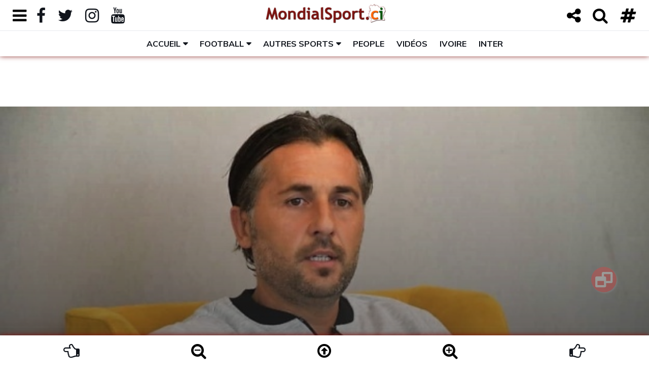

--- FILE ---
content_type: text/html; charset=UTF-8
request_url: https://mondialsport.ci/son-bilan-sportif-a-la-tete-des-elephants-le-conor-fif-son-futur-beaumelle-vide-son-sac-18515.sport
body_size: 26669
content:
<!doctype html>
<!doctype html>
<!-- Balisage des microdonnées ajouté par l'outil d'aide au balisage de données structurées de Google --><html lang="fr">
<head>
	<!-- Les balises meta -->
<meta http-equiv="Content-Type" content="text/html; charset=UTF-8" />
<meta charset="UTF-8">
<meta name="viewport" content="width=device-width, height=device-height, initial-scale=1.0, shrink-to-fit=no, user-scalable=yes, minimum-scale=0.5, maximum-scale=4.0">

<!-- favicon -->
<link rel="icon" type="image/png" href="https://mondialsport.ci/images_admin/logo/actif/logo-mondialsport-favicon.png" />

<title>Son bilan sportif à la tête des Eléphants, le CONOR-FIF, son futur, … Beaumelle vide son sac</title>

<meta name="description" content="Le technicien Français est revenu sur son passage à la tête de l’encadrement technique des…" />
<meta name="keywords" content="actualite cotedivoire abidjan sport côte ivoire team225 civ225 article interview football france declaration confidence entraineur selectionneur fif selection nationale patrice beaumelle son bilan sportif tete des elephants conor futur vide sac" />

<meta name="identifier-url" content="https://mondialsport.ci/" />
<meta name="title" content="Mondialsport.ci" />

<meta name="language" content="fr_FR" />
<meta name="abstract" content="Actualité sportive ivoirienne" />
<meta name="subject" content="Actualité sportive ivoirienne" />
<meta name="category" content="Actualité sportive ivoirienne" />
<meta name="robots" content="All" />
<meta name="reply-to" content="info@mondialsport.net" />
<meta name="author" content="NAS SARL"/>
<meta name="publisher" content="NAS SARL" />
<meta name="email" content="jm.alla@mondialsport.net">
<meta name="copyright" content="Copyright Mars 2020 MondialSport.ci" />
<meta name="rating" content="general" />
<meta name="distribution" content="global" />
<meta name="geography" content="Abidjan, Côte d'Ivoire, Afrique" />

<!-- Vérification Google Manager -->
<meta name="google-site-verification" content="9WAkI9Kwm6a7IyNpE0n3oBzxMaWVJ9ooK3l9bBeIRPM" />

<!-- https://developers.google.com/search/reference/robots_meta_tag -->
<meta name="robots" content="max-snippet:-1, max-image-preview:large, max-video-preview:10">

<!-- ID Facebook -->
<meta property="fb:admins" content="100026538560335" />

<!-- Open Graph data Facebook -->
<meta name="facebook-domain-verification" content="tdug7zmoj1lqdsdcc9d34jity2r363" />
<meta property="fb:app_id" content="318556522419452" />
<meta property="og:locale" content="fr_FR" />
<meta property="og:locale:alternate" content="fr_FR" />
<meta property="og:site_name" content="Mondialsport.ci" />
<meta property="og:type" content="article" />
<meta property="og:url" content="https://mondialsport.ci/son-bilan-sportif-a-la-tete-des-elephants-le-conor-fif-son-futur-beaumelle-vide-son-sac-18515.sport" />
<meta property="og:title" content="Son bilan sportif à la tête des Eléphants, le CONOR-FIF, son futur, … Beaumelle vide son sac" />
<meta property="og:description" content="Le technicien Français est revenu sur son passage à la tête de l’encadrement technique des…" />
<meta property="article:author" content="https://www.facebook.com/jm.mondialsport.9" />
<meta property="article:section" content="Interview 🎙️" />
<meta property="article:tag" content="actualite cotedivoire abidjan sport côte ivoire team225 civ225 article interview football france declaration confidence entraineur selectionneur fif selection nationale patrice beaumelle son bilan sportif tete des elephants conor futur vide sac" />
<meta property="article:published_time" content="2022-05-03 12:02:45" />
<meta property="article:modified_time" content="2022-05-03 12:02:45" />

<meta property="og:image:type" content="image/jpeg" />
<meta property="og:image:alt" content="Son bilan sportif à la tête des Eléphants, le CONOR-FIF, son futur, … Beaumelle vide son sac" />
<meta property="og:image" content="https://mondialsport.ci/images/son-bilan-sportif-a-la-tete-des-elephants-le-conor-fif-son-futur-beaumelle-vide-son-sac-18515-actu.jpg" />
<meta property="og:image:width" content="625">
<meta property="og:image:height" content="375">

<!-- Twitter Card data -->
<meta name="twitter:card" content="summary" />
<meta name="twitter:card" content="summary_large_image" />
<meta name="twitter:site" content="@MondialSportci" />
<meta name="twitter:creator" content="@MondialSportci" />
<meta name="twitter:title" content="Son bilan sportif à la tête des Eléphants, le CONOR-FIF, son futur, … Beaumelle vide son sac" />
<meta name="twitter:description" content="Le technicien Français est revenu sur son passage à la tête de l’encadrement technique des…" />
<meta name="twitter:image" content="https://mondialsport.ci/images/son-bilan-sportif-a-la-tete-des-elephants-le-conor-fif-son-futur-beaumelle-vide-son-sac-18515-medium.jpg" />
<meta name="twitter:image" content="https://mondialsport.ci/images/son-bilan-sportif-a-la-tete-des-elephants-le-conor-fif-son-futur-beaumelle-vide-son-sac-18515-actu.jpg" />

<!-- Schema.org markup for Google+ -->
<meta itemprop="name" content="Son bilan sportif à la tête des Eléphants, le CONOR-FIF, son futur, … Beaumelle vide son sac" />
<meta itemprop="og:headline" content="Son bilan sportif à la tête des Eléphants, le CONOR-FIF, son futur, … Beaumelle vide son sac" />
<meta itemprop="description" content="Le technicien Français est revenu sur son passage à la tête de l’encadrement technique des…">
<meta itemprop="image" content="https://mondialsport.ci/images/son-bilan-sportif-a-la-tete-des-elephants-le-conor-fif-son-futur-beaumelle-vide-son-sac-18515-actu.jpg" />


<!-- Bootstrap CSS -->
<link rel="stylesheet" href="https://mondialsport.ci/script/bootstrap-4.4.1-dist/css/bootstrap.min.css">
<!-- Bouton Toggle(https://gitbrent.github.io/bootstrap4-toggle/)-->
<link rel="stylesheet" href="https://mondialsport.ci/script/bootstrap4-toggle@3.6.1/bootstrap4-toggle.min.css">
<!-- Font Awesome Icon -->
<link rel="stylesheet" href="https://mondialsport.ci/script/css/font-awesome-4.7.0.min.css">
<!-- Font Ionicons (https://fontawesome.com/v4.7.0/icons/)-->
<link rel="stylesheet" href="https://mondialsport.ci/script/css/ionicons.2.0.0.css">

<!-- Google font -->
<link href="https://fonts.googleapis.com/css?family=Montserrat:400,700%7CMuli:400,700" rel="stylesheet">
<link href="https://fonts.googleapis.com/css?family=Encode+Sans+Expanded:400,600,700" rel="stylesheet">

<!-- Custom stlylesheet -->
<link type="text/css" rel="stylesheet" href="https://mondialsport.ci/css/style-body-1.css" />
<link type="text/css" rel="stylesheet" href="https://mondialsport.ci/css/style-header-1.css">
<link type="text/css" rel="stylesheet" href="https://mondialsport.ci/css/style-news-1.css">
<link type="text/css" rel="stylesheet" href="https://mondialsport.ci/css/style-black-1.css">

<!-- HTML5 shim and Respond.js for IE8 support of HTML5 elements and media queries -->
<!-- WARNING: Respond.js doesn't work if you view the page via file:// -->
<!--[if lt IE 9]>
  <script src="https://oss.maxcdn.com/html5shiv/3.7.3/html5shiv.min.js"></script>
  <script src="https://oss.maxcdn.com/respond/1.4.2/respond.min.js"></script>
<![endif]-->



<!-- Gramica CMP (accord pour la pub) -->
<script type="text/javascript" src="https://cache.consentframework.com/js/pa/23752/c/dTh88/stub" referrerpolicy="origin" charset="utf-8"></script>
<script>
window.Sddan = {
    "info": {
        "hd_m" : "",
        "hd_s256" : "",
        "uf_postal_code" : "",
        "uf_bday" : "",
        "uf_gender" : "",
    }
};
</script>
<script type="text/javascript" src="https://choices.consentframework.com/js/pa/23752/c/dTh88/cmp" referrerpolicy="origin" charset="utf-8" async></script>
<!-- FIN Gramica CMP (accord pour la pub) -->



<!-- Gramica - Liste des tags pour le site : Mondialsport_AF, Format "Asynchrone One Call (Ajax One Call)" -->
<!-- Page : rg -->
<!-- Script header -->
<script type="application/javascript" src="https://ced.sascdn.com/tag/2136/smart.js" async></script>
<script type="application/javascript">
    var sas = sas || {};
    sas.cmd = sas.cmd || [];
    sas.cmd.push(function() {
        sas.setup({ networkid: 2136, domain: "https://www3.smartadserver.com", async: true });
    });
    sas.cmd.push(function() {
        sas.call("onecall", {
            siteId: 274036,
            pageId: 1020809,
            formats: [
             { id: 45654 }
            ,{ id: 45655 }
            ,{ id: 45656 }
            ,{ id: 49046 }
            ,{ id: 49048 }
            ,{ id: 53614 }
            ,{ id: 92571 }
            ,{ id: 94320 }
			],
			target: ''
		});
	});
</script>



<!-- Google tag (gtag.js) -->
<script async src="https://www.googletagmanager.com/gtag/js?id=G-2QHQX5H2YJ"></script>
<script>
  window.dataLayer = window.dataLayer || [];
  function gtag(){dataLayer.push(arguments);}
  gtag('js', new Date());

  gtag('config', 'G-2QHQX5H2YJ');
</script></head>

<body class="no_copy">

	<!-- HEADER -->
	<header id="header">
  
		<!-- NAV -->
		<div id="nav">
      
      <!-- Top Nav -->
<div id="nav-top">

  <div class="container-fluid">  
  
    <!-- search & aside toggle -->
    <div class="nav-btns float-left">
      <button class="aside-btn" id="aside-btn-left" title="Menu gauche"><i class="fa fa-bars fa-lg"></i> <i class="fa fa-bars fa-2x"></i></button>
      
      <button class="aside-btn share-btn" id="share-btn-left" title="Partage"><i class="fa fa-share-alt fa-lg"></i> <i class="fa fa-share-alt fa-2x"></i></button>
      <div class="popup-box" id="nav-share">
        <ul class="nav-share">
          <li><a title="Partager sur Facebook" aria-label="Partager sur Facebook" target="_blank" href="https://www.facebook.com/sharer/sharer.php?u=https://mondialsport.ci/son-bilan-sportif-a-la-tete-des-elephants-le-conor-fif-son-futur-beaumelle-vide-son-sac-18515.sport?source=facebook-msci&display=popup&ref=plugin&src=like&kid_directed_site=0&app_id=318556522419452"><i class="fa fa-facebook-official fa-3x"></i></a></li>
          
          <li><a title="Partager sur Messenger" aria-label="Partager sur Messenger" target="_blank" href="https://www.facebook.com/dialog/send?app_id=318556522419452&amp;redirect_uri=https://mondialsport.ci/son-bilan-sportif-a-la-tete-des-elephants-le-conor-fif-son-futur-beaumelle-vide-son-sac-18515.sport?source=facebook-messenger-msci&amp;link=https://mondialsport.ci/son-bilan-sportif-a-la-tete-des-elephants-le-conor-fif-son-futur-beaumelle-vide-son-sac-18515.sport?source=facebook-messenger-msci%3FSThisFB&amp;display=popup"><i class="fa fa-paper-plane fa-3x"></i></a></li>
          
          
          <li><a title="Partager sur Twitter" aria-label="Partager sur Twitter" target="_blank" href="https://twitter.com/intent/tweet?original_referer=https://mondialsport.ci/son-bilan-sportif-a-la-tete-des-elephants-le-conor-fif-son-futur-beaumelle-vide-son-sac-18515.sport?twitter-msci&ref_src=twsrc%5Etfw&text=Son bilan sportif à la tête des Eléphants, le CONOR-FIF, son futur, … Beaumelle vide son sac&tw_p=tweetbutton&url=https://mondialsport.ci/son-bilan-sportif-a-la-tete-des-elephants-le-conor-fif-son-futur-beaumelle-vide-son-sac-18515.sport?source=twitter-msci"><i class="fa fa-retweet fa-3x"></i></a></li>
          
          <li><a title="Partager sur WhatsApp" aria-label="Partager sur WhatsApp" target="_blank" href="https://api.whatsapp.com/send?phone&text=Son bilan sportif à la tête des Eléphants, le CONOR-FIF, son futur, … Beaumelle vide son sac%0D%0A%0D%0ALe technicien Français est revenu sur son passage à la tête de l’encadrement technique des…%0D%0Ahttps://mondialsport.ci/son-bilan-sportif-a-la-tete-des-elephants-le-conor-fif-son-futur-beaumelle-vide-son-sac-18515.sport?source=whatsapp-msci"><i class="fa fa-whatsapp fa-3x"></i></a></li>
          
          <li><a title="Partager sur LinkedIn" aria-label="Partager sur LinkedIn" target="_blank" href="https://www.linkedin.com/shareArticle?mini=true&amp;url=https://mondialsport.ci/son-bilan-sportif-a-la-tete-des-elephants-le-conor-fif-son-futur-beaumelle-vide-son-sac-18515.sport?source=linkedin-msci&amp;title=Son bilan sportif à la tête des Eléphants, le CONOR-FIF, son futur, … Beaumelle vide son sac&amp;source=MondialSport.ci"><i class="fa fa-linkedin-square fa-3x"></i></a></li>
          
          <li><a title="Envoyer par mail" aria-label="Envoyer par mail" href="mailto:?subject=Article%20de%20Mondialsport.ci&amp;body=Son bilan sportif à la tête des Eléphants, le CONOR-FIF, son futur, … Beaumelle vide son sac%0D%0A%0D%0ALe technicien Français est revenu sur son passage à la tête de l’encadrement technique des…%0D%0Ahttps://mondialsport.ci/son-bilan-sportif-a-la-tete-des-elephants-le-conor-fif-son-futur-beaumelle-vide-son-sac-18515.sport?source%3Dmail-msci"><i class="fa fa-envelope-o fa-3x"></i></a></li>
          
          <li><a title="Copier dans le presse papier" aria-label="Copier dans le presse papier" href="#" class="copy-system" data-url="https://mondialsport.ci/son-bilan-sportif-a-la-tete-des-elephants-le-conor-fif-son-futur-beaumelle-vide-son-sac-18515.sport?source=copy-msci" data-title="Son bilan sportif à la tête des Eléphants, le CONOR-FIF, son futur, … Beaumelle vide son sac"><i class="fa fa-files-o fa-3x"></i></a></li>
        </ul>
        
        <button class="nav-close popup-close" title="Fermer"><span></span></button>
      </div>
    </div>
    
  
    <!-- social -->
    <ul class="nav-social float-left">
    	<li id="nav-menu-open"><a href="#" onClick="return false"><i id="nav-menu-open-folder" class="fa fa-folder"></i><i id="nav-menu-open-folder-open" class="fa fa-folder-open"></i></a></li>
      <li><a href="https://www.facebook.com/mondialsport" target="_blank"><i class="fa fa-facebook fa-lg"></i> <i class="fa fa-facebook fa-2x"></i></a></li>
      <li><a href="https://twitter.com/MondialSportci" target="_blank"><i class="fa fa-twitter fa-lg"></i> <i class="fa fa-twitter fa-2x"></i></a></li>
      <li><a href="https://www.instagram.com/mondialsport.ci/" target="_blank"><i class="fa fa-instagram fa-lg"></i> <i class="fa fa-instagram fa-2x"></i></a></li>
      <li><a href="https://www.youtube.com/@mondialsport" target="_blank"><i class="fa fa-youtube fa-lg"></i> <i class="fa fa-youtube fa-2x"></i></a></li>
      
      <li class="hide display-xs-inblock"><input id="toggle-theme" type="checkbox" data-toggle="toggle" data-onstyle="light" data-offstyle="dark" data-on="Normal" data-off="Sombre" data-width="75" data-size="xs"></li>
    </ul>
    <!-- /social -->
              


    <!-- logo -->
    <div class="nav-logo">
      <a href="https://mondialsport.ci/" class="logo logo_letter ml-md-60 ml-sm-70 m-xs-0"><img src="https://mondialsport.ci/images_admin/logo/actif/logo-mondialsport-top-min.png" alt="logo"></a>
      <a href="https://mondialsport.ci/" class="logo logo_globe"><img src="https://mondialsport.ci/images_admin/logo/actif/logo-mondialsport-mob.png" alt="logo"></a>
    </div>
    <!-- /logo -->
    
    

    <!-- search & aside toggle -->
    <div class="nav-btns float-right">
    	<button class="aside-btn share-btn" id="share-btn-right" title="Partager"><i class="fa fa-share-alt fa-lg"></i> <i class="fa fa-share-alt fa-2x"></i></button>  
      <button class="search-btn" title="Recherche"><i class="fa fa-search fa-lg"></i> <i class="fa fa-search fa-2x"></i></button>
      <button class="aside-btn" id="aside-btn-right" title="Menu droit"><i class="fa fa-hashtag fa-lg" ></i> <i class="fa fa-hashtag fa-2x" ></i></button>
    </div>
    <div class="popup-box" id="nav-search">
      <input class="input" data-url="https://mondialsport.ci/" name="search" placeholder="Entrez votre terme de recherche !">
      <button class="nav-close popup-close" title="Fermer"><span></span></button>
    </div>
    <!-- /search & aside toggle -->
    
    
    
    <!---------------- Affichage Message utilisation des cookies ------------------->
    <div class="popup-box" id="nav-cookie" style="font-size:80%;">
      <div>
      	<p><strong>Le respect de votre  vie privée nous tient à cœur</strong></p>
<p>En poursuivant votre navigation sur MondialSport.ci, vous  acceptez l'utilisation des cookies ou technologies similaires afin d'améliorer votre expérience, vous proposer du contenu et de la publicité en fonction de vos centres d'intérêts&nbsp;; pour réaliser des statistiques de navigation et de vous permettre de commenter et/ou partager notre contenu sur vos réseaux sociaux.<br><a target="_blank" href="https://mondialsport.ci/cookie-getstatic/">En savoir plus ici <i class="fa fa-hand-pointer-o" aria-hidden="true"></i></a></p>
      </div>
      <button id="cookie_close" class="nav-close popup-close" title="Fermer"><span></span></button>
    </div>
    
    
  </div>
  
</div>
<!-- /Top Nav -->


<!----------------------------------------------------------------------------------------->



<!-- Aside Nav -->
<div class="nav-aside" id="nav-aside-left">

  <ul class="nav-aside-menu">
  	<li><a href="https://mondialsport.ci/">Accueil</a></li>
    
        <li><a href="https://mondialsport.ci/histoire-getstatic/">Qui sommes nous ?</a></li>
        <li><a href="https://mondialsport.ci/contact-getstatic/">Contactez-nous !</a></li>
        <li><a href="https://mondialsport.ci/football-mondial2026-usa-canada-mexique/">Mondial 2026 🏆⚽️</a></li>
        <li><a href="https://mondialsport.ci/football-afrique-can2025-maroc/">CAN Maroc 2025 🇲🇦🏆⚽️</a></li>
        <li><a href="https://mondialsport.ci/mercato-transfert/">Info Mercato 🔁</a></li>
        <li><a href="https://mondialsport.ci/video/">L'info en Vidéo 📺</a></li>
        <li><a href="https://mondialsport.ci/cotedivoire/">100% Ivoire 🇨🇮</a></li>
        <li><a href="https://mondialsport.ci/cotedivoire-football-ligue1/">LONACI Ligue 1 🇨🇮⚽️</a></li>
        <li><a href="https://mondialsport.ci/cotedivoire-football-selection-nationale/">Les Eléphants de Côte d'Ivoire</a></li>
        <li><a href="https://mondialsport.ci/cotedivoire-football-mercato-transfert/">Le Mercato des Eléphants</a></li>
        <li><a href="https://mondialsport.ci/football-selection-nationale-match-amical/">Matchs amicaux Internationaux</a></li>
        <li><a href="https://mondialsport.ci/notlike-cotedivoire/">À l’International</a></li>
        
    <li class="has-dropdown">
      <a>Rubriques</a>
      <ul class="dropdown">
				        <li><a href="https://mondialsport.ci/news/">News 🗞️</a></li>
                <li><a href="https://mondialsport.ci/people/">Potins People 🌟</a></li>
                <li><a href="https://mondialsport.ci/interview/">Interview 🎙️</a></li>
                <li><a href="https://mondialsport.ci/souvenir/">Souvenir 📻</a></li>
                <li><a href="https://mondialsport.ci/projecteur/">Projecteur 📽️</a></li>
                <li><a href="https://mondialsport.ci/bonasavoir/">Bon à Savoir 💡</a></li>
                <li><a href="https://mondialsport.ci/leregional/">Le Régional 🛖</a></li>
              </ul>
    </li>
    
    <li class="has-dropdown">
      <a>Disciplines sportives</a>
      <ul class="dropdown">
				        <li><a href="https://mondialsport.ci/football/">Football ⚽️</a></li>
                <li><a href="https://mondialsport.ci/basketball/">Basketball 🏀</a></li>
                <li><a href="https://mondialsport.ci/athletisme/">Athlétisme 🏃</a></li>
                <li><a href="https://mondialsport.ci/artsmartiaux/">Arts Matiaux 🥋</a></li>
                <li><a href="https://mondialsport.ci/rugby/">Rugby 🏉</a></li>
                <li><a href="https://mondialsport.ci/boxe/">Boxe 🥊</a></li>
                <li><a href="https://mondialsport.ci/lutte/">Lutte 🤼‍♂️</a></li>
                <li><a href="https://mondialsport.ci/maracana/">Maracana 🥅</a></li>
                <li><a href="https://mondialsport.ci/football-freestyle/">Freestyle ⚽️</a></li>
                <li><a href="https://mondialsport.ci/futsal/">Futsal ⚽️</a></li>
                <li><a href="https://mondialsport.ci/beachsoccer/">Beach-Soccer 🤽</a></li>
                <li><a href="https://mondialsport.ci/volleyball/">Volleyball 🏐</a></li>
                <li><a href="https://mondialsport.ci/handball/">Handball 🤾</a></li>
                <li><a href="https://mondialsport.ci/golf/">Golf ⛳️</a></li>
                <li><a href="https://mondialsport.ci/tennis/">Tennis 🎾</a></li>
                <li><a href="https://mondialsport.ci/natation/">Natation 🏊️</a></li>
                <li><a href="https://mondialsport.ci/auto-moto/">Auto-Moto 🏎️</a></li>
                <li><a href="https://mondialsport.ci/cyclisme/">Cyclisme 🚴</a></li>
                <li><a href="https://mondialsport.ci/boules/">Sports de boules 🎳</a></li>
                <li><a href="https://mondialsport.ci/omnisports/">Omnisports 🏅</a></li>
                <li><a href="https://mondialsport.ci/autres/">Autres 🎽</a></li>
              </ul>
    </li>
  </ul>
  
  <button class="nav-close nav-aside-close" title="Fermer"><span></span></button>
  
</div>
<!-- /Aside Nav -->



<!-- Aside Nav -->
<div class="nav-aside" id="nav-aside-right">

	<button class="btn btn-dark toggle-theme" data-theme="black" title="Mode nuit">Découvrez le Mode Sombre</button>
  <button class="btn btn-light toggle-theme hide" data-theme="white" title="Mode normal">Revenir au Mode Normal</button>
  
  <ul class="nav-aside-menu">
  	<li class="has-dropdown">
      <a>Classement des championnats</a>
      <ul class="dropdown">
				        <li><a href="https://mondialsport.ci/cotedivoire-football-ligue1-classement-getstatic/">LONACI Ligue 1 🇨🇮</a></li>
                <li><a href="https://mondialsport.ci/football-ligue-coupe-france-classement-getstatic/">Ligue 1 McDonald's 🇫🇷</a></li>
                <li><a href="https://mondialsport.ci/football-ligue-coupe-espagne-classement-getstatic/">Liga EA Sports 🇪🇸</a></li>
                <li><a href="https://mondialsport.ci/football-ligue-coupe-angleterre-classement-getstatic/">Premier League  &#x1F3F4;&#xE0067;&#xE0062;&#xE0065;&#xE006E;&#xE0067;&#xE007F;</a></li>
                <li><a href="https://mondialsport.ci/football-ligue-coupe-allemagne-classement-getstatic/">Bundesliga 🇩🇪</a></li>
                <li><a href="https://mondialsport.ci/football-ligue-coupe-italie-classement-getstatic/">Serie A 🇮🇹</a></li>
              </ul>
    </li>
    
    <li class="has-dropdown">
      <a>Résultats des matchs</a>
      <ul class="dropdown">
				        <li><a href="https://mondialsport.ci/cotedivoire-football-ligue1-resultat-getstatic/">LONACI Ligue 1 🇨🇮</a></li>
                <li><a href="https://mondialsport.ci/football-ligue-coupe-france-resultat-getstatic/">Ligue 1 McDonald's 🇫🇷</a></li>
                <li><a href="https://mondialsport.ci/football-ligue-coupe-espagne-resultat-getstatic/">Liga EA Sports 🇪🇸</a></li>
                <li><a href="https://mondialsport.ci/football-ligue-coupe-angleterre-resultat-getstatic/">Premier League  &#x1F3F4;&#xE0067;&#xE0062;&#xE0065;&#xE006E;&#xE0067;&#xE007F;</a></li>
                <li><a href="https://mondialsport.ci/football-ligue-coupe-allemagne-resultat-getstatic/">Bundesliga 🇩🇪</a></li>
                <li><a href="https://mondialsport.ci/football-ligue-coupe-italie-resultat-getstatic/">Serie A 🇮🇹</a></li>
              </ul>
    </li>
    
    <li class="has-dropdown">
      <a>Classement des buteurs</a>
      <ul class="dropdown">
				        <li><a href="https://mondialsport.ci/cotedivoire-football-ligue1-buteur-getstatic/">LONACI Ligue 1 🇨🇮</a></li>
                <li><a href="https://mondialsport.ci/football-ligue-coupe-france-buteur-getstatic/">Ligue 1 McDonald's 🇫🇷</a></li>
                <li><a href="https://mondialsport.ci/football-ligue-coupe-espagne-buteur-getstatic/">Liga EA Sports 🇪🇸</a></li>
                <li><a href="https://mondialsport.ci/football-ligue-coupe-angleterre-buteur-getstatic/">Premier League  &#x1F3F4;&#xE0067;&#xE0062;&#xE0065;&#xE006E;&#xE0067;&#xE007F;</a></li>
                <li><a href="https://mondialsport.ci/football-ligue-coupe-allemagne-buteur-getstatic/">Bundesliga 🇩🇪</a></li>
                <li><a href="https://mondialsport.ci/football-ligue-coupe-italie-buteur-getstatic/">Serie A 🇮🇹</a></li>
              </ul>
    </li>
    
    <li class="has-dropdown">
      <a>Toutes les compétitions</a>
      <ul class="dropdown">
				        <li><a href="https://mondialsport.ci/cotedivoire-football-ligue1/">🇨🇮 Ligue 1 de Foot</a></li>
                <li><a href="https://mondialsport.ci/cotedivoire-football-ligues-inferieures/">🇨🇮 Ligue 2, D3 & Réserves</a></li>
                <li><a href="https://mondialsport.ci/cotedivoire-football-ligues-feminines/">🇨🇮 Championnat Féminin</a></li>
                <li><a href="https://mondialsport.ci/cotedivoire-football-coupeligue/">🇨🇮 Coupe de la ligue de Foot</a></li>
                <li><a href="https://mondialsport.ci/cotedivoire-football-coupenationale/">🇨🇮 Coupe Nationale de Foot</a></li>
                <li><a href="https://mondialsport.ci/cotedivoire-football-supercoupe/">🇨🇮 Super coupe de Foot</a></li>
                <li><a href="https://mondialsport.ci/football-ligue-coupe-france/">Ligue 1 & plus 🇫🇷</a></li>
                <li><a href="https://mondialsport.ci/football-ligue-coupe-angleterre/">Premier League & plus &#x1F3F4;&#xE0067;&#xE0062;&#xE0065;&#xE006E;&#xE0067;&#xE007F;</a></li>
                <li><a href="https://mondialsport.ci/football-ligue-coupe-espagne/">LaLiga & plus 🇪🇸</a></li>
                <li><a href="https://mondialsport.ci/football-ligue-coupe-italie/">Serie A & plus 🇮🇹</a></li>
                <li><a href="https://mondialsport.ci/football-ligue-coupe-allemagne/">Bundesliga & plus 🇩🇪</a></li>
                <li><a href="https://mondialsport.ci/football-ligue-coupe-suisse/">Super League & plus 🇨🇭</a></li>
                <li><a href="https://mondialsport.ci/football-ligue-coupe-turquie/">Süper Lig & plus 🇹🇷</a></li>
                <li><a href="https://mondialsport.ci/football-ligue-coupe-belgique/">Jupiler Pro League et plus 🇧🇪</a></li>
                <li><a href="https://mondialsport.ci/football-ligue-coupe-portugal/">Primeira Liga & plus 🇵🇹</a></li>
                <li><a href="https://mondialsport.ci/football-ligue-coupe-ecosse/">Scottish Premiership & plus &#x1F3F4;&#xE0067;&#xE0062;&#xE0073;&#xE0063;&#xE0074;&#xE007F;</a></li>
                <li><a href="https://mondialsport.ci/football-ligue-coupe-chine/">Chinese Super League & plus 🇨🇳</a></li>
                <li><a href="https://mondialsport.ci/football-ligue-coupe-qatar/">Qatar Stars League & plus 🇶🇦</a></li>
                <li><a href="https://mondialsport.ci/football-ligue-coupe-arabiesaoudite/">Championnat Saoudien 🇸🇦</a></li>
                <li><a href="https://mondialsport.ci/football-caf-afrique-ligue/">Ligue des champions de la CAF 🏆⚽️</a></li>
                <li><a href="https://mondialsport.ci/football-caf-afrique-coupe-confederation/">Coupe de la Confédération de la CAF 🏆⚽️</a></li>
                <li><a href="https://mondialsport.ci/football-uefa-europe-championsleague/">Champions League 🏅</a></li>
                <li><a href="https://mondialsport.ci/football-uefa-europe-europaleague/">Europa League 🥈</a></li>
                <li><a href="https://mondialsport.ci/football-uefa-europe-conferenceleague/">Ligue Conférence de l'UEFA 🥉</a></li>
                <li><a href="https://mondialsport.ci/football-afrique-can2023-cotedivoire/">CAN Côte d'Ivoire 2023 🇨🇮🏆⚽️</a></li>
                <li><a href="https://mondialsport.ci/football-afrique-can2025-maroc/">CAN Maroc 2025 🇲🇦🏆⚽️</a></li>
                <li><a href="https://mondialsport.ci/football-afrique-can2027-kenya-ouganda-tanzanie/">CAN 2027 🇰🇪🇺🇬🇹🇿🏆⚽️</a></li>
                <li><a href="https://mondialsport.ci/football-mondial2022-qatar/">Mondial Qatar 2022 🇶🇦🏆⚽️</a></li>
                <li><a href="https://mondialsport.ci/football-mondial2025-clubs-usa/">Mondial des clubs 2025 🇺🇸🏆⚽️</a></li>
                <li><a href="https://mondialsport.ci/football-mondial2026-usa-canada-mexique/">Mondial 2026 🇺🇸🇨🇦🇲🇽🏆⚽️</a></li>
                <li><a href="https://mondialsport.ci/football-mondial2030-espagne-maroc-portugal/">Mondial 2030 🇪🇸🇲🇦🇵🇹🏆⚽️</a></li>
                <li><a href="https://mondialsport.ci/football-mondial2034-arabie-saoudite/">Mondial Arabie Saoudite 2034 🇸🇦🏆⚽️</a></li>
                <li><a href="https://mondialsport.ci/basketball-usaamerique-nba/">NBA 🏀</a></li>
                <li><a href="https://mondialsport.ci/basketball-afrique-fiba-afrobasket/">FIBA Afrobasket 🏆🏀</a></li>
                <li><a href="https://mondialsport.ci/basketball-mondial2027-qatar/">Coupe du Monde de Basket Qatar 2027 🇶🇦🏆🏀</a></li>
                <li><a href="https://mondialsport.ci/basketball-mondial2023-indonesie-japon-philippines/">Mondial de Basket 2023 🏆🏀</a></li>
                <li><a href="https://mondialsport.ci/basketball-mondial2019-chine/">Mondial de Basket 2019 🏆🏀</a></li>
                <li><a href="https://mondialsport.ci/jeux-olympiques-losangeles-2028/">JO Los Angeles 2028 🇺🇸🏅</a></li>
                <li><a href="https://mondialsport.ci/jeux-olympiques-paris-2024/">JO Paris 2024 🇫🇷</a></li>
                <li><a href="https://mondialsport.ci/jeux-olympiques-tokyo-2020/">JO Tokyo 2020 🇯🇵</a></li>
                <li><a href="https://mondialsport.ci/athletisme-diamondleague/">Athlétisme Diamond League 🏃</a></li>
                <li><a href="https://mondialsport.ci/championnats-afrique-athletisme/">Championnats d'Afrique d'Athlétisme 🏋️</a></li>
                <li><a href="https://mondialsport.ci/jeux-francophonie/">Jeux de la Francophonie 🤼</a></li>
                <li><a href="https://mondialsport.ci/jeux-francophonie-2017-cotedivoire-abidjan/">Jeux de la Francophonie Abidjan 2017</a></li>
                <li><a href="https://mondialsport.ci/handball-mondial/">Mondial de Handball</a></li>
                <li><a href="https://mondialsport.ci/handball-afrique-can/">CAN de Handball</a></li>
                <li><a href="https://mondialsport.ci/beachsoccer-afrique-can/">CAN de Beach Soccer</a></li>
              </ul>
    </li>
    
    <li class="has-dropdown">
      <a>Les Tags les plus consultés</a>
      <ul class="dropdown">
				        <li><a href="https://mondialsport.ci/match-amical/">Match Amical</a></li>
                <li><a href="https://mondialsport.ci/selection-nationale/">Sélection Nationale</a></li>
                <li><a href="https://mondialsport.ci/nationalite-sportive/">Nationalité Sportive</a></li>
                <li><a href="https://mondialsport.ci/mercato-transfert/">Mercato & Transfert</a></li>
                <li><a href="https://mondialsport.ci/election-nomination/">Election & Nomination</a></li>
                <li><a href="https://mondialsport.ci/licenciement-renvoi/">Licenciement & Renvoi</a></li>
                <li><a href="https://mondialsport.ci/entraineur-selectionneur/">Entraîneur & Sélectionneur</a></li>
                <li><a href="https://mondialsport.ci/record-performance/">Record & Performance</a></li>
                <li><a href="https://mondialsport.ci/prix-distinction/">Prix & Distinction</a></li>
                <li><a href="https://mondialsport.ci/hommage-reconnaissance/">Hommage & Reconnaissance</a></li>
                <li><a href="https://mondialsport.ci/declaration-confidence/">Déclaration & Confidence</a></li>
                <li><a href="https://mondialsport.ci/echec-fiasco/">Echec & Fiasco</a></li>
                <li><a href="https://mondialsport.ci/corruption-fraude/">Corruption & Fraude</a></li>
                <li><a href="https://mondialsport.ci/drame-tragedie/">Drame & Tragédie</a></li>
                <li><a href="https://mondialsport.ci/litige-mesentente/">Litige & Mésentente</a></li>
                <li><a href="https://mondialsport.ci/drogue-stupefiant/">Drogue & Stupéfiant</a></li>
                <li><a href="https://mondialsport.ci/politique-societe/">Politique & Société</a></li>
                <li><a href="https://mondialsport.ci/economie-business/">Economie & Business</a></li>
                <li><a href="https://mondialsport.ci/formation-emploi/">Formation & Emploi</a></li>
                <li><a href="https://mondialsport.ci/strategie-developpement/">Stratégie & Développement</a></li>
                <li><a href="https://mondialsport.ci/infrastructure-urbanisme/">Infrastructure & Urbanisme</a></li>
                <li><a href="https://mondialsport.ci/securite-prevention/">Sécurité & Prévention</a></li>
                <li><a href="https://mondialsport.ci/justice-droit/">Justice & Droit</a></li>
                <li><a href="https://mondialsport.ci/sanction-suspension/">Sanction & Suspension</a></li>
                <li><a href="https://mondialsport.ci/sciences-technologie/">Sciences & Technologie</a></li>
                <li><a href="https://mondialsport.ci/sante-soins/">Santé & Soins</a></li>
                <li><a href="https://mondialsport.ci/aide-humanite/">Aide & Humanité</a></li>
                <li><a href="https://mondialsport.ci/mode-beaute/">Mode & Beauté</a></li>
                <li><a href="https://mondialsport.ci/couple-sexe/">Couple & Sexe</a></li>
                <li><a href="https://mondialsport.ci/infidelite-concubinage/">Infidélité & Concubinage</a></li>
                <li><a href="https://mondialsport.ci/planning-programme/">Planning & Programme</a></li>
                <li><a href="https://mondialsport.ci/conference-de-presse/">Conférence de presse</a></li>
                <li><a href="https://mondialsport.ci/communique-de-presse/">Communiqué de presse</a></li>
                <li><a href="https://mondialsport.ci/tribunelibre/">Tribune Libre</a></li>
                <li><a href="https://mondialsport.ci/analyse-critique/">Analyses & Critiques</a></li>
                <li><a href="https://mondialsport.ci/statistique-classement/">Stats & Classement</a></li>
                <li><a href="https://mondialsport.ci/rumeur-suspicion/">Rumeurs & Suspicions</a></li>
                <li><a href="https://mondialsport.ci/football-classement-fifa/">Classsement FIFA</a></li>
                <li><a href="https://mondialsport.ci/insolite-divers/">Insolite & Divers</a></li>
                <li><a href="https://mondialsport.ci/cotedivoire-football-fif/">FIF</a></li>
                <li><a href="https://mondialsport.ci/football-caf-afrique/">CAF</a></li>
                <li><a href="https://mondialsport.ci/football-fifa/">FIFA</a></li>
                <li><a href="https://mondialsport.ci/basketball-afrique-fiba/">FIBA</a></li>
                <li><a href="https://mondialsport.ci/drogba/">Didier Drogba</a></li>
                <li><a href="https://mondialsport.ci/samuel-eto/">Samuel Eto'o</a></li>
                <li><a href="https://mondialsport.ci/yaya-toure/">Yaya Touré</a></li>
                <li><a href="https://mondialsport.ci/idriss-diallo/">Yacine Idriss Diallo</a></li>
                <li><a href="https://mondialsport.ci/asec-mimosas/">ASEC Mimosas</a></li>
              </ul>
    </li>  
  </ul>
  
  <button class="nav-close nav-aside-close" title="Fermer"><span></span></button>
  
</div>
<!-- /Aside Nav -->      
      <!------------------------------------------------------------------------------>
      
      <div id="menu-toggle">

  <a href="#" onClick="return false" class="float-button opacity-3" id="button-menu-toggle">
    <i id="button-menu-toggle-open" class="fa fa-window-restore my-float"></i>
    <i id="button-menu-toggle-close" class="fa fa-window-close-o my-float"></i>
  </a>
  
  
  <ul id="button-menu-toggle-container">
  
    <li title="Allez à la page d'accueil !">
      <a class="float-button" href="https://mondialsport.ci/">
      	<i class="fa fa-home my-float"></i>
      </a>
    </li>
    
    <!------------------------------------------>
    
    <li class="scrollup" title="Remontez">
      <a class="float-button" href="#" onClick="return false">
      	<i class="fa fa-arrow-circle-o-up my-float"></i>
      </a>
    </li>
    
    <li class="scrolldown" title="Descendez">
      <a class="float-button" href="#" onClick="return false">
      	<i class="fa fa-arrow-circle-o-down my-float"></i>
      </a>
    </li>
    
    <!------------------------------------------>
    
    <li class="toggle-theme hide" data-theme="white" title="Mode normal">
      <a class="float-button" href="#" onClick="return false">
      	<i class="fa fa-sun-o my-float"></i>
      </a>
    </li>
    
    <li class="toggle-theme" data-theme="black" title="Mode sombre">
      <a class="float-button" href="#" onClick="return false">
     	 <i class="fa fa-moon-o my-float"></i>
      </a>
    </li>
    
    <!------------------------------------------>
    
    <li class="button-menu-maximize hide" title="Affichez le menu">
      <a class="float-button" href="#" onClick="return false">
      	<i class="fa fa-window-maximize my-float"></i>
      </a>
    </li>
    
    <li class="button-menu-minimize" title="Masquez le menu">
      <a class="float-button" href="#" onClick="return false">
     	 <i class="fa fa-window-minimize my-float"></i>
      </a>
    </li>
    
  </ul>
  
</div>











<!-- Fix MENU ARTICLE -->
<div class="nav-bottom-fixe nav-bottom-fixe-menu" id="nav-bottom-fixe-article">
  <div class="container-fluid">
  
    <div class="nav-btns">
      <button class="aside-btn" title="Précédant"><a title="Championship : Avec un Seri Jean Michaël buteur, Fulham écrase Luton Town et remporte le titre" href="https://mondialsport.ci/championship-avec-un-seri-jean-michael-buteur-fulham-ecrase-luton-town-et-remporte-le-titre-18514.sport"><i class="fa fa-hand-o-left fa-lg"></i> <i class="fa fa-hand-o-left fa-2x"></i></a></button>
    </div>
    
    <div class="nav-btns">
      <button class="aside-btn article_size" data-action="-" title="Réduire la police"><i class="fa fa-search-minus fa-lg"></i> <i class="fa fa-search-minus fa-2x"></i></button>
    </div>
        
    <div class="nav-btns">
      <button class="aside-btn scrollup" title="Retour en haut"><i class="fa fa-arrow-circle-o-up fa-lg"></i> <i class="fa fa-arrow-circle-o-up fa-2x"></i></button>
    </div>
        
    <div class="nav-btns">
      <button class="aside-btn article_size" data-action="+" title="Agrandir la police"><i class="fa fa-search-plus fa-lg"></i> <i class="fa fa-search-plus fa-2x"></i></button>
    </div>
    
    <div class="nav-btns">
      <button class="aside-btn" title="Suivant"><a title="Turquie : Brice Dja Djédjé offre les 3 points à son club" href="https://mondialsport.ci/turquie-brice-dja-djedje-offre-les-3-points-a-son-club-18516.sport"><i class="fa fa-hand-o-right fa-lg"></i> <i class="fa fa-hand-o-right fa-2x"></i></a></button>
    </div>
    
  </div>
</div>
<!-- /Fix MENU ARTICLE -->

      
      <!------------------------------------------------------------------------------>
      
      <!-- Main Nav -->
<div id="nav-bottom">
  <div class="container-fluid plr-0">
  
    <!-- nav -->
    <ul class="nav-menu">
    
    
    
      <li class="has-dropdown">
        <a href="#" onClick="return false">Accueil</a>
        <div class="dropdown">
          <div class="dropdown-body">               
            <ul class="dropdown-list">
            
              <li><a href="https://mondialsport.ci/">Page d'accueil</a></li>
              <li><a href="https://mondialsport.ci/histoire-getstatic/">Qui sommes nous ?</a></li>
              <li><a href="https://mondialsport.ci/contact-getstatic/">Contactez-nous !</a></li>
              
              <li class="has-dropdown">
                <a href="#" onClick="return false">Nous sur les réseaux sociaux</a>
                <div class="dropdown listmenu">
                  <div class="dropdown-body">
                    <ul class="dropdown-list">
                      <li><a href="https://www.facebook.com/mondialsport" target="_blank"><i class="fa fa-facebook"> Facebook</i></a></li>
                      <li><a href="https://twitter.com/MondialSportci" target="_blank"><i class="fa fa-twitter"> Twitter</i></a></li>
                      <li><a href="https://www.instagram.com/mondialsport.ci/" target="_blank"><i class="fa fa-instagram"> Instagram</i></a></li>
                      <li><a href="https://www.youtube.com/@mondialsport" target="_blank"><i class="fa fa-youtube"> YouTube</i></a></li>
                    </ul>
                  </div>
                </div>
              </li>
              
              <li><a href="https://mondialsport.ci/cookie-getstatic/">Utilisation des Cookies</a></li>
              <li><a href="https://mondialsport.ci/cgu-getstatic/">Nos CGU</a></li>
              
            </ul>
          </div>
        </div>
      </li>
      
      
            <li class="has-dropdown megamenu">
        <a href="#" onClick="return false">Football</a>
        <div class="dropdown col-dropdown">
          <div class="dropdown-body">
          
            <div class="row">
      
              <div class="col-md-3">
                <h4 class="dropdown-heading">Côte d'Ivoire</h4>
                <ul class="dropdown-list">
                  <li><a href="https://mondialsport.ci/cotedivoire-football/">Accueil</a></li>
                  <li><a href="https://mondialsport.ci/cotedivoire-football-ligue1/">Ligue 1</a></li>
                  <li><a href="https://mondialsport.ci/cotedivoire-football-ligue1-resultat-getstatic/">Résultats Ligue 1</a></li>
                  <li><a href="https://mondialsport.ci/cotedivoire-football-ligue1-classement-getstatic/">Classement Ligue 1</a></li>
                  <li><a href="https://mondialsport.ci/cotedivoire-football-ligues-inferieures/">Ligue 2, D3 & Réserves</a></li>
                  
                  <li><a href="https://mondialsport.ci/cotedivoire-football-coupeligue/">Coupe de la Ligue</a></li>
                  <li><a href="https://mondialsport.ci/cotedivoire-football-coupenationale/">Coupe Nationale</a></li>
                  <li><a href="https://mondialsport.ci/cotedivoire-football-supercoupe/">Supercoupe</a></li>
                  
                  <li><a href="https://mondialsport.ci/cotedivoire-football-leregional/">Le Régional</a></li>
                  <li><a href="https://mondialsport.ci/cotedivoire-football-mercato-transfert/">Mercato</a></li>
                  <li><a href="https://mondialsport.ci/cotedivoire-football-selection-nationale/">Les Eléphants</a></li>
                  <li><a href="https://mondialsport.ci/football-afrique-can2023-cotedivoire/">CAN 2023</a></li>
                  <li><a href="https://mondialsport.ci/cotedivoire-football-fif/">FIF</a></li>
                </ul>
              </div>
              
              <!------------------------------------>
              
              <div class="col-md-3">
                <h4 class="dropdown-heading">CAF</h4>
                <ul class="dropdown-list">
                  <li><a href="https://mondialsport.ci/football-caf-afrique/">#CAF</a></li>
                  <li><a href="https://mondialsport.ci/football-caf-afrique-ligue/">Ligue des Champions</a></li>
                  <li><a href="https://mondialsport.ci/football-caf-afrique-coupe-confederation/">Coupe de la Confédération</a></li>
                </ul>
                
                <h4 class="dropdown-heading">UEFA</h4>
                <ul class="dropdown-list">
                  <li><a href="https://mondialsport.ci/football-uefa/">#UEFA</a></li>
                  <li><a href="https://mondialsport.ci/football-uefa-europe-championsleague/">Champions League</a></li>
                  <li><a href="https://mondialsport.ci/football-uefa-europe-europaleague/">Europa League</a></li>
                </ul>
                
                <h4 class="dropdown-heading">FIFA</h4>
                <ul class="dropdown-list">
                  <li><a href="https://mondialsport.ci/football-fifa/">#FIFA</a></li>
                  <li><a href="https://mondialsport.ci/football-classement-fifa/">Classement FIFA</a></li>
                  <li><a href="https://mondialsport.ci/football-mondial2022-qatar/">Mondial Qatar 2022</a></li>
                </ul>
              </div>
              
              <!------------------------------------>
              
              <div class="col-md-3">
                <h4 class="dropdown-heading">Classements</h4>
                <ul class="dropdown-list">
                  <li><a href="https://mondialsport.ci/cotedivoire-football-ligue1-classement-getstatic/">LONACI Ligue 1 (Côte d'Ivoire)</a></li>
                  <li><a href="https://mondialsport.ci/football-ligue-coupe-angleterre-classement-getstatic/">Premier League (Angleterre)</a></li>
                  <li><a href="https://mondialsport.ci/football-ligue-coupe-espagne-classement-getstatic/">LaLiga (Espagne)</a></li>
                  <li><a href="https://mondialsport.ci/football-ligue-coupe-france-classement-getstatic/">Ligue 1 (France)</a></li>
                  <li><a href="https://mondialsport.ci/football-ligue-coupe-italie-classement-getstatic/">Serie A (Italie)</a></li>
                  <li><a href="https://mondialsport.ci/football-ligue-coupe-allemagne-classement-getstatic/">Bundesliga (Allemagne)</a></li>
                </ul>
                
                <h4 class="dropdown-heading">Mercato</h4>
                <ul class="dropdown-list">
                  <li><a href="https://mondialsport.ci/football-mercato-transfert/">#Mercato</a></li>
                  <li><a href="https://mondialsport.ci/cotedivoire-football-mercato-transfert/">Côte d'Ivoire</a></li>
                  <li><a href="https://mondialsport.ci/football-mercato-transfert-notlike-cotedivoire/">Internationnal</a></li>
                </ul>
              </div>
              
              <!------------------------------------>
              
              <div class="col-md-3">                
                <h4 class="dropdown-heading">Matchs amicaux</h4>
                <ul class="dropdown-list">
                  <li><a href="https://mondialsport.ci/football-selection-nationale-match-amical/">Infos</a></li>
                  <li><a href="https://mondialsport.ci/football-selection-nationale-match-amical-resultat-getstatic/">Résultats</a></li>
                </ul>
              
                <h4 class="dropdown-heading">Plus de Foot</h4>
                <ul class="dropdown-list">
                  <li><a href="https://mondialsport.ci/football/">#Football</a></li>
                  <li><a href="https://mondialsport.ci/football-video/">Vidéo</a></li>
                  <li><a href="https://mondialsport.ci/football-people/">People</a></li>
                  <li><a href="https://mondialsport.ci/football-interview/">Interview</a></li>
                  <li><a href="https://mondialsport.ci/football-projecteur/">Projecteur</a></li>
                  <li><a href="https://mondialsport.ci/football-souvenir/">Souvenir</a></li>
                  <li><a href="https://mondialsport.ci/football-bonasavoir/">Bon à savoir</a></li>
                </ul>
              </div>
      
            </div>
            <!--/row-->
          </div>
        </div>
      </li>
      
            
            <li class="has-dropdown megamenu">
        <a href="#" onClick="return false">Autres sports</a>
        <div class="dropdown col-dropdown">
          <div class="dropdown-body">
          
            <div class="row">
            
              <div class="col-md-6">
                <h4 class="dropdown-heading">Disciplines</h4>
                <ul class="dropdown-list">
                  <li><a href="https://mondialsport.ci/athletisme/">Athlétisme</a></li>
                  <li><a href="https://mondialsport.ci/basketball/">Basketball</a></li>
                  <li><a href="https://mondialsport.ci/combat/">Sports de combat</a></li>
                  <li><a href="https://mondialsport.ci/rugby/">Rugby</a></li>
                  <li><a href="https://mondialsport.ci/autres/">Autres disciplines</a></li>
                  <li><a href="https://mondialsport.ci/notlike-football/">Tous sauf le Foot</a></li>
                </ul>
              </div>
              
              <div class="col-md-6">
                <h4 class="dropdown-heading">Rubriques</h4>
                <ul class="dropdown-list">
                	<li><a href="https://mondialsport.ci/news-notlike-football/">News</a></li>
                  <li><a href="https://mondialsport.ci/video-notlike-football/">Vidéo</a></li>
                  <li><a href="https://mondialsport.ci/people-notlike-football/">People</a></li>
                  <li><a href="https://mondialsport.ci/interview-notlike-football/">Interview</a></li>
                  <li><a href="https://mondialsport.ci/projecteur-notlike-football/">Projecteur</a></li>
                  <li><a href="https://mondialsport.ci/souvenir-notlike-football/">Souvenir</a></li>
                  <li><a href="https://mondialsport.ci/bonasavoir-notlike-football/">Bon à savoir</a></li>
                  <li><a href="https://mondialsport.ci/leregional-notlike-football/">Le Régional</a></li>
                </ul>
              </div>
              
            </div>
            <!--/row-->
          </div>
        </div>
      </li>
      
            
      <li><a href="https://mondialsport.ci/people/">People</a></li>
      
      <li><a href="https://mondialsport.ci/video/">Vidéos</a></li>
      
      <li><a href="https://mondialsport.ci/cotedivoire/">Ivoire</a></li>
      
      <li><a href="https://mondialsport.ci/notlike-cotedivoire/">Inter</a></li>
     
      
    </ul>
		<!-- /nav -->
    
    
  </div>
</div>
<!-- /Main Nav -->      
		</div>
		<!-- /NAV -->
    
	</header>
	<!-- /HEADER -->
  
  <!------------------------------------------------------------------------------>
  
  <div id="header-marging-bottom" class="p-60 p-sm-40"></div>
    
  <!------------------------------------------------------------------------------>
  
  
  <!-- SECTION -->
  <div class="section">
    <!-- container -->
    <div class="container">
    
      <!-- row -->
      <div class="row">
        <!-- ad -->
        <div class="col-md-12 section-row text-center style-ads"> 
        
          					
          <div id="sas_49046"></div>
	<!-- Pub Gramica Activée -->
	<script type="application/javascript">
		sas.cmd.push(function() {
			sas.render("49046"); // Format : Gramica : MegaBanniere 2 728x90
		});
	</script>
	          
			
        </div>
		  
        <!-- /ad -->
      </div>
      <!-- /row -->
      
    </div>
    <!-- /container -->
  </div>
  <!-- /SECTION -->
    
        
    
      <!------------------------------------------------------------------------------>

    
<style>
#style-article #post-header .page-header-bg{
	background-image: url('https://mondialsport.ci/images/son-bilan-sportif-a-la-tete-des-elephants-le-conor-fif-son-futur-beaumelle-vide-son-sac-18515-actu.jpg');
	background-position:top center!important;
	background-repeat:no-repeat;
	background-size:cover;
}
</style>


<div itemtype="http://schema.org/Article" id="style-article" class="no_copy">


	<header class="mt-30">
		<!-- PAGE HEADER -->
		<div id="post-header" class="page-header">
			<div class="page-header-bg"></div>
			<div class="container-fluid">
				<div class="row">
					<div class="col-md-12">
						<h1 itemprop="name">Son bilan sportif à la tête des Eléphants, le CONOR-FIF, son futur, … Beaumelle vide son sac</h1>
            
            <ul class="post-meta">
           		              <li>Mar, 03 Mai 2022</li>
                            <li><i class="fa fa-eye"></i> 1793</li>
            </ul>
            
					</div>
				</div>
			</div>
		</div>
		<!-- /PAGE HEADER -->
	</header>
	<!-- /HEADER -->
  
  
  

	<!-- SECTION -->
    <div class="section">
      <!-- container -->
      <div class="container">
      
        <!-- row -->
        <div class="row">
          <!-- ad -->
          <div class="col-md-12 section-row text-center">
          
            <div id="sas_45654"></div>
	<!-- Pub Gramica Activée -->
	<script type="application/javascript">
		sas.cmd.push(function() {
			sas.render("45654"); // Format : Gramica : GrandAngle 300x600
		});
	</script>
	            
          </div>
          <!-- /ad -->
        </div>
        <!-- /row -->
        
      </div>
      <!-- /container -->
    </div>
    <!-- /SECTION -->

  
  
  
  <div style="display:none;" itemprop="image" itemscope itemtype="http://schema.org/ImageObject">
    <span itemprop="width" itemscope itemtype="http://schema.org/QuantitativeValue"><span itemprop="value">625</span></span>
    <span itemprop="height" itemscope itemtype="http://schema.org/QuantitativeValue"><span itemprop="value">375</span></span>
    <img itemprop="url" src="https://mondialsport.ci/images/son-bilan-sportif-a-la-tete-des-elephants-le-conor-fif-son-futur-beaumelle-vide-son-sac-18515-actu.jpg" alt="Son bilan sportif à la tête des Eléphants, le CONOR-FIF, son futur, … Beaumelle vide son sac" />
  </div>

  

	<!-- section -->
	<div class="section">
		<!-- container -->
		<div class="container">
			<!-- row -->
			<div class="row">
      
      
      	<div class="col-md-8 mb-sm-30">
          <!-- isset($g_rst->actu_video_1) ajouté le 25-12-2025 --- if($g_type == "video" || isset($g_rst->actu_video_1)) -->
		          <!--- image de présentation secondaire ---->
          <div class="section-row container_article_detail display-sm-none">
            <h3 class="article_titre_h3"><span class="container_article_detail">Son bilan sportif à la tête des Eléphants, le CONOR-FIF, son futur, … Beaumelle vide son sac</span></h3>
            <img src="https://mondialsport.ci/images/son-bilan-sportif-a-la-tete-des-elephants-le-conor-fif-son-futur-beaumelle-vide-son-sac-18515-actu.jpg" alt="Son bilan sportif à la tête des Eléphants, le CONOR-FIF, son futur, … Beaumelle vide son sac" />
          </div> 
                    
          
        
					<!-- post share -->
					<div class="section-row section-row-bouton">
          
          	<div class="post-category">
							              <a href="https://mondialsport.ci/interview/" class="badge badge-dark">Interview 🎙️</a>
                                          <a itemprop="articleSection" href="https://mondialsport.ci/football/" class="badge badge-warning">Football ⚽️</a>
                          </div>
              
						<div class="post-share">
            	<a title="Partager sur Facebook" target="_blank" href="https://www.facebook.com/sharer/sharer.php?u=https://mondialsport.ci/son-bilan-sportif-a-la-tete-des-elephants-le-conor-fif-son-futur-beaumelle-vide-son-sac-18515.sport&display=popup&ref=plugin&src=like&kid_directed_site=0&app_id=318556522419452" class="social-facebook"><i class="fa fa-facebook"></i><span>Share</span></a>
              
            	              <div style="bottom: -2px;" class="fb-like" data-href="https://mondialsport.ci/son-bilan-sportif-a-la-tete-des-elephants-le-conor-fif-son-futur-beaumelle-vide-son-sac-18515.sport" data-width="" data-layout="button_count" data-action="like" data-size="large" data-share="false"></div>
                            
              <a title="Partager sur Tweeter" target="_blank" href="https://twitter.com/intent/tweet?original_referer=https://mondialsport.ci/son-bilan-sportif-a-la-tete-des-elephants-le-conor-fif-son-futur-beaumelle-vide-son-sac-18515.sport&ref_src=twsrc%5Etfw&text=Son bilan sportif à la tête des Eléphants, le CONOR-FIF, son futur, … Beaumelle vide son sac&tw_p=tweetbutton&url=https://mondialsport.ci/son-bilan-sportif-a-la-tete-des-elephants-le-conor-fif-son-futur-beaumelle-vide-son-sac-18515.sport" class="social-twitter"><i class="fa fa-twitter"></i><span>Tweet</span></a>
													</div>
                        
					</div>
					<!-- /post share -->
          
          

					<!-- post content -->
          <div itemprop="articleBody" class="section-row actu-style mb-50">
                    	
                        <p id="style_approche" class="container_article_detail"><b>Le technicien Français est revenu sur son passage à la tête de l’encadrement technique des Eléphants et a aussi évoqué son futur.</b></p>
            <hr/>
                        
            
            <!------------------------------------------------------------------------------------->
            
                        <!-- post widget -->
            <div class="aside-widget mb-30">
            
              <div class="section-title">
                <h3 class="title">Ça fait la Une</h3>
              </div>
              
                              
                            
              <!-- post -->
              <div class="post post-widget">
                <a class="post-img" href="https://mondialsport.ci/finale-can-2025-voici-les-sanctions-de-la-caf-30935.sport"><img src="https://mondialsport.ci/images/finale-can-2025-voici-les-sanctions-de-la-caf-30935-short.jpg" alt="Finale CAN 2025 : voici les sanctions de la CAF"></a>
                                <div class="post-body">
                  <h3 class="post-title"><a href="https://mondialsport.ci/finale-can-2025-voici-les-sanctions-de-la-caf-30935.sport">Finale CAN 2025 : voici les sanctions de la CAF</a></h3>
                </div>
                <ul class="post-meta">
                  <li>Jeu, 29 Jan 2026</li>
                </ul>
              </div>
              <!-- /post -->
              
                            
            </div>
            <!-- /post widget -->
                        
            <!------------------------------------------------------------------------------------->

            
            
                        <div class="container_article_detail">
            	<p>Arriv&eacute; &agrave; terme le 6 avril dernier, le contrat de Patrice Beaumelle &agrave; la t&ecirc;te des El&eacute;phants n&rsquo;a pas &eacute;t&eacute; prolong&eacute; par les dirigeants Ivoiriens. De retour en France, l&rsquo;ancien adjoint d&rsquo;Herv&eacute; Renard est revenu sur son passage en &eacute;quipe nationale de C&ocirc;te d&rsquo;Ivoire dans une interview accord&eacute;e &agrave; Foot Mercato. Pour le technicien de 44 ans, son bilan est positif malgr&eacute; une non qualification pour le mondial et une &eacute;limination en 8&egrave;s de finale lors de la derni&egrave;re Coupe d&rsquo;Afrique des Nations.</p>
<blockquote>
<p><em>&laquo;&nbsp;Un bilan sportif tr&egrave;s positif. Quand j'arrive en mars 2020, la C&ocirc;te d'Ivoire est 3&egrave;me de son groupe de qualification &agrave; la CAN. Mon id&eacute;e de base &eacute;tait de nous qualifier. Quelques mois apr&egrave;s, on est premier avec 10 points sur 12 pris. J'ai aussi profit&eacute; du Covid pour aller &agrave; la recherche de jeunes joueurs. J'ai r&eacute;ussi &agrave; trouver des jeunes comme Kossonou, Diomand&eacute;, Sangar&eacute; ou Amad Diallo. J'ai fait naturaliser S&eacute;bastien Haller, c'&eacute;tait une grande fiert&eacute;. Pour la Coupe du Monde, on fait un parcours quasiment sans faute, mais ce dernier match au Cameroun nous plombe. On prend 13 points sur 18. &Ccedil;a a &eacute;t&eacute; une d&eacute;ception, mais dans le contenu, c'&eacute;tait bien. Et &agrave; la CAN 2021, on n'&eacute;tait pas dans une poule &eacute;vidente. On finit premier et on sort contre un g&eacute;ant d'Afrique : l'&Eacute;gypte. On perd aux tirs au but, mais voil&agrave; cela fait partie du football. J'ai gagn&eacute; deux CAN aux tirs au but (ndlr : en tant qu'adjoint d'Herv&eacute; Renard avec la Zambie puis la C&ocirc;te d'Ivoire). Tout s'&eacute;quilibre dans la vie.&nbsp;&raquo;</em></p>
</blockquote>
<p>&nbsp;</p>
<p>Patrice Beaumelle s&rsquo;est f&eacute;licit&eacute; de la maturit&eacute; et de la qualit&eacute; de jeu produit par l&rsquo;&eacute;quipe m&ecirc;me s&rsquo;il y a eu des manquements notamment lors de la rencontre face &agrave; la France.</p>
<blockquote>
<p><em>&laquo;&nbsp;Dans le contenu, j'ai trouv&eacute; que notre &eacute;quipe avait gagn&eacute; en maturit&eacute; et en qualit&eacute;. On a repris notre rang en Afrique et sur la sc&egrave;ne mondiale. La C&ocirc;te d'Ivoire fait un peu plus peur. J'ai eu des commentaires qui me disaient qu'il y a deux-trois ans, l'&eacute;quipe ne faisait plus peur, mais que maintenant beaucoup pensaient que si on passait contre l'&Eacute;gypte, &ccedil;a allait &ecirc;tre compliqu&eacute; de nous sortir. J'ai boss&eacute; &eacute;norm&eacute;ment pendant deux ans. Je restais au pays, j'allais voir tous les matches. Face &agrave; la France, j'avais mon &eacute;quipe type et on fait un bon match. Le nul aurait &eacute;t&eacute; m&eacute;rit&eacute;. Mais voil&agrave;, les petites erreurs de concentration chez les jeunes joueurs se payent. Je l'ai vu durant mes deux ans. Mais j'ai le sentiment d'avoir pos&eacute; les fondations d'une grande &eacute;quipe. J'ai aussi la sensation d'une fin inachev&eacute;e, car je suis arriv&eacute; en fin de contrat au moment o&ugrave; l'&eacute;quipe avait un d&eacute;clic, de se dire qu'on pouvait faire quelque chose.&nbsp;&raquo;</em></p>
</blockquote>
<p>&nbsp;</p>
<p>Pour lui, l&rsquo;absence d&rsquo;un Pr&eacute;sident &agrave; la t&ecirc;te de la F&eacute;d&eacute;ration Ivoirienne de Football s&rsquo;est av&eacute;r&eacute;e &ecirc;tre fatale pour les El&eacute;phants et lui avec un Comit&eacute; de Normalisation qui ne maitrisait pas les rouages du football.</p>
<blockquote>
<p><em>&laquo;&nbsp;Il a manqu&eacute; deux choses. J'ai r&eacute;ussi &agrave; gagner deux fois la CAN. D'abord, il y a cette part de chance qu'on n'arrive pas &agrave; expliquer. Je me souviens avec la Zambie ou la C&ocirc;te d'Ivoire (2015), on n'est pas tr&egrave;s bon, mais on a cette r&eacute;ussite de ne pas prendre ce but ou justement de le mettre. En toute humilit&eacute;, j'ai fait 7 CAN et celle de 2021 a &eacute;t&eacute; la plus aboutie pour moi d'un point de vue ma&icirc;trise. Dans le contenu, on &eacute;tait tr&egrave;s int&eacute;ressant avec ce match contre l'Alg&eacute;rie comme r&eacute;f&eacute;rence. En 2015, on fait des matches sans trop ma&icirc;triser m&ecirc;me quand on gagne. Je me souviens contre l'Alg&eacute;rie en 2015, on gagne 3-1, mais je n'ai pas peur de le dire : on se fait trimballer tout le match. Enfin, l'instabilit&eacute; de la f&eacute;d&eacute;ration a beaucoup jou&eacute;. Mon pr&eacute;sident, celui qui m'avait fait signer, est d&eacute;c&eacute;d&eacute;. Il n'y a pas eu d'&eacute;lections derri&egrave;re et le comit&eacute; de normalisation ne connaissait pas les rouages du football. On a senti qu'on ne pesait pas dans la balance d'un point de vue puissance de la f&eacute;d&eacute;ration. On n'avait pas un pr&eacute;sident charismatique. Par exemple, contre le Cameroun, Samuel Eto'o, qui n'&eacute;tait m&ecirc;me pas pr&eacute;sident, &eacute;tait pr&eacute;sent pour ce match d&eacute;cisif. Nous, il nous fallait juste un match nul pour aller aux barrages du Mondial et on n&rsquo;avait personne. On s'est senti seul. Pour aller au haut niveau, il faut se sentir &eacute;paul&eacute;. Augustin Sidy Diallo, paix &agrave; son &acirc;me, on &eacute;tait sa famille. J'ai le sentiment d'avoir &eacute;t&eacute; seul au monde depuis sa disparition.&nbsp;&raquo;</em></p>
</blockquote>
<p>&nbsp;</p>
<p>En ce qui concerne les relations avec les joueurs, l&rsquo;ancien s&eacute;lectionneur de la Zambie avoue qu&rsquo;il n&rsquo;a jamais eu de soucis avec l&rsquo;un d&rsquo;entre eux.</p>
<blockquote>
<p><em>&laquo;&nbsp;Je n'ai jamais eu de soucis malgr&eacute; ce que la presse a pu dire, notamment avec Wilfried Zaha. Pour &ecirc;tre un joueur de haut niveau, il faut un ego. Ils en ont. Mais par contre, ils vous regardent. Et si vous &ecirc;tes justes, ils adh&egrave;rent. Forc&eacute;ment, parfois ils vous demandent d'&ecirc;tre m&eacute;nag&eacute; aux entra&icirc;nements. Mais il ne faut pas rentrer dans le rapport de force en disant comme certains coaches que si le joueur ne s'entra&icirc;ne pas, tu ne le fais pas jouer. C'est ma fa&ccedil;on de manager. C'est donnant-donnant. Il faut faire un pas l'un vers l'autre. Si tu me dis qu'aujourd'hui, tu es fatigu&eacute; et que tu ne veux pas t'entra&icirc;ner &agrave; 100%, d'accord. Mais demain, tu seras &agrave; 200% pour montrer que tu es pr&eacute;sent. Dans cette CAN, j'ai senti P&eacute;p&eacute; et Zaha combatifs. Haller, c'est un r&eacute;gal, car il est toujours pr&ecirc;t. J'ai pris un plaisir &agrave; entra&icirc;ner ces joueurs. Mon principal probl&egrave;me dans mon aventure, c'est surtout l'administratif.&nbsp;&raquo;</em></p>
</blockquote>
<p>&nbsp;</p>
<p>Le technicien Fran&ccedil;ais est revenu sur les deux rencontres amicales de prestige face &agrave; la France et l&rsquo;Angleterre o&ugrave; il n&rsquo;a pas manqu&eacute; de fustiger la f&eacute;d&eacute;ration.</p>
<blockquote>
<p><em>&laquo;&nbsp;De base, je devais aborder ces deux matches en connaissant le nouveau pr&eacute;sident de la f&eacute;d&eacute;ration ivoirienne, car les &eacute;lections devaient avoir lieu avant. &Ccedil;a aurait pu permettre de voir notre travail. Une semaine avant le match, j'apprends que les &eacute;lections sont encore d&eacute;cal&eacute;es. Je me suis dit que je ne parlerais plus de mon contrat. J'ai dit &agrave; mes joueurs que je ne savais pas si on allait se revoir, qu'il fallait vivre ces matches comme les derniers. J'ai abord&eacute; ces matches pour montrer &agrave; nos joueurs qu'ils &eacute;taient capables de rivaliser avec les meilleurs. Et on l'a vu contre la France, m&ecirc;me si le but en fin de match g&acirc;che un peu tout. Mais &ccedil;a montre aux joueurs que les d&eacute;tails comptent. Et je ne parle pas que pour les joueurs l&agrave;. Je parle aussi de la f&eacute;d&eacute;ration. Les d&eacute;tails, ce n'est pas que d'un point de vue sportif. En C&ocirc;te d'Ivoire, il y a trop de choses qui sont laiss&eacute;es au hasard. On doit remettre le football au centre. On doit servir le football et ne pas s'en servir. Par exemple, quand on perd du temps pour faire des VISA, on laisse trop d'&eacute;nergie. Avant le match de la France, quand tu as 17 joueurs qui passent des journ&eacute;es pour faire des VISA pour partir en Angleterre &agrave; trois jours du match... Ce sont des d&eacute;tails qui font que peut-&ecirc;tre que sans cette perte d'&eacute;nergie, on ne prend pas ce but et qu'on marque m&ecirc;me &agrave; la fin. C'est trop facile d'attaquer les joueurs ou l'entra&icirc;neur. Il faut corriger ces d&eacute;tails. Je pense que notre d&eacute;faite 2-1 face &agrave; la France, ce n'est pas sportif, c'est administratif.&nbsp;&raquo;</em></p>
</blockquote>
<p>&nbsp;</p>
<p>Patrice Beaumelle a fait savoir que l&rsquo;&eacute;chec n&rsquo;est pas &agrave; mettre &agrave; l&rsquo;actif seulement que des joueurs.</p>
<blockquote>
<p><em>&laquo;&nbsp;L&rsquo;&Eacute;gypte n'est pas pass&eacute;e et l'Alg&eacute;rie non plus, mais on a failli voir le Maroc, l'Alg&eacute;rie, la Tunisie et l'&Eacute;gypte &agrave; la Coupe du monde. Mais il ne faut pas se mentir. Ces &eacute;quipes se qualifient souvent. D'accord, il y a des bons joueurs chez eux, mais pourquoi la C&ocirc;te d'Ivoire avec un aussi gros effectif n'a que 2 CAN ? Il faut se poser les bonnes questions, ce n'est pas la faute que des joueurs.&nbsp;&raquo;</em></p>
</blockquote>
<p>&nbsp;</p>
<p>Concernant son futur, Beaumelle a fait savoir qu&rsquo;il &eacute;tait &agrave; un doigt d&rsquo;&ecirc;tre nomm&eacute; &agrave; la t&ecirc;te des Pharaons d&rsquo;Egypte.</p>
<blockquote>
<p><em>&laquo;&nbsp;Je ne vis que pour le terrain moi. &Ccedil;a s'est jou&eacute; &agrave; peu que je reprenne la s&eacute;lection de l'&Eacute;gypte il y a quelques semaines. Je ne sais pas pourquoi &ccedil;a ne s'est pas fait honn&ecirc;tement (rires). C'&eacute;tait quasi boucl&eacute;, mais au dernier moment, ils ont fait le choix de prendre l'entra&icirc;neur du Pyramids FC, le club &eacute;gyptien. Je lui souhaite le meilleur. C'est un g&eacute;ant d'Afrique qu'il r&eacute;cup&egrave;re. Sinon, tout est possible, j'ai des sollicitations sur les cinq continents. Je profite un peu du temps pour ma famille, mais je r&eacute;ponds aux sollicitations et je veux faire le bon choix pour grandir footballistiquement encore&nbsp;&raquo;,</em></p>
</blockquote>
<p>a-t-il d&eacute;clar&eacute;.</p>            </div>
            
            
            <!-- Gramica - Script Native (ajouté le 28 novembre 2020) -->
            <div id="sas_92571"></div>
            <script type="application/javascript">
                sas.cmd.push(function() {
                    sas.render("92571");  // Format : Native Ad 0x0
                });
            </script>
            
            
            
            								
          	
            <div class="container_article_detail">
                        </div>
            
					</div>
					<!-- /post content -->
          
          
          
					


					<!-- post tags -->
					<div class="section-row">
          
         	 	<div class="section-title">
							<h3 class="title">Les Tags <i class="fa fa-tags"></i></h3>
						</div>
						<div class="post-tags">
							<ul>
                				                   <li><a class="badge badge-dark" href="https://mondialsport.ci/article/" title="Article 📰">Article 📰</a></li>
                                  				                   <li><a class="badge badge-dark" href="https://mondialsport.ci/interview/" title="Interview 🎙️">Interview 🎙️</a></li>
                                  				                   <li><a class="badge badge-dark" href="https://mondialsport.ci/football/" title="Football ⚽️">Football ⚽️</a></li>
                                  				                   <li><a class="badge badge-dark" href="https://mondialsport.ci/france/" title="France 🇫🇷">France 🇫🇷</a></li>
                                  				                   <li><a class="badge badge-dark" href="https://mondialsport.ci/cotedivoire/" title="Côte d'Ivoire 🇨🇮">Côte d'Ivoire 🇨🇮</a></li>
                                  				                   <li><a class="badge badge-dark" href="https://mondialsport.ci/declaration-confidence/" title="Déclaration & Confidence">Déclaration & Confidence</a></li>
                                  				                   <li><a class="badge badge-dark" href="https://mondialsport.ci/entraineur-selectionneur/" title="Entraîneur & Sélectionneur">Entraîneur & Sélectionneur</a></li>
                                  				                   <li><a class="badge badge-dark" href="https://mondialsport.ci/cotedivoire-football-fif/" title="FIF">FIF</a></li>
                                  				                   <li><a class="badge badge-dark" href="https://mondialsport.ci/selection-nationale/" title="Sélection Nationale">Sélection Nationale</a></li>
                                  				                   <li><a class="badge badge-dark" href="https://mondialsport.ci/patrice-beaumelle/" title="Patrice Beaumelle">Patrice Beaumelle</a></li>
                                                  
                                
							</ul>
						</div>
					</div>
					<!-- /post tags -->          

          
          
          <!----------LIENS CONNEXES----------->
					            
					<!-- /related post -->
					<div class="aside-widget actu-style">
          
						<div class="section-title">
							<h3 class="title">Vous aimerez aussi <i class="fa fa-thumbs-o-up" title="Like"></i></h3>
						</div>
              
                            
              <!-- post -->
              <div class="post post-widget">
                <a class="post-img" href="https://mondialsport.ci/stade-d-ebimpe-patrice-beaumelle-se-felicite-de-la-realisation-de-son-projet-18340.sport"><img class="lazy_img" src="https://mondialsport.ci/images_admin/lazyload.png" data-src="https://mondialsport.ci/images/stade-d-ebimpe-patrice-beaumelle-se-felicite-de-la-realisation-de-son-projet-18340-short.jpg" alt="Stade d’Ebimpé : Patrice Beaumelle se félicite de la réalisation de son projet"></a>
                                <div class="post-body">
                  <h3 class="post-title"><a href="https://mondialsport.ci/stade-d-ebimpe-patrice-beaumelle-se-felicite-de-la-realisation-de-son-projet-18340.sport">Stade d’Ebimpé : Patrice Beaumelle se félicite de la réalisation de son projet</a></h3>
                </div>
                <ul class="post-meta">
                  <li>Jeu, 14 Avr 2022</li>
                </ul>
              </div>
              <!-- /post -->
          
                            
              <!-- post -->
              <div class="post post-widget">
                <a class="post-img" href="https://mondialsport.ci/elephants-l-hommage-du-conor-a-l-ex-selectionneur-patrice-beaumelle-18318.sport"><img class="lazy_img" src="https://mondialsport.ci/images_admin/lazyload.png" data-src="https://mondialsport.ci/images/elephants-l-hommage-du-conor-a-l-ex-selectionneur-patrice-beaumelle-18318-short.jpg" alt="Eléphants : L'hommage du CONOR à l'ex-selectionneur Patrice Beaumelle"></a>
                                <div class="post-body">
                  <h3 class="post-title"><a href="https://mondialsport.ci/elephants-l-hommage-du-conor-a-l-ex-selectionneur-patrice-beaumelle-18318.sport">Eléphants : L'hommage du CONOR à l'ex-selectionneur Patrice Beaumelle</a></h3>
                </div>
                <ul class="post-meta">
                  <li>Mar, 12 Avr 2022</li>
                </ul>
              </div>
              <!-- /post -->
          
                            
              <!-- post -->
              <div class="post post-widget">
                <a class="post-img" href="https://mondialsport.ci/election-fif-idriss-diallo-envisage-un-duo-d-entraineurs-a-la-tete-des-elephants-si-lui-et-son-equipe-sont-elus-18271.sport"><img class="lazy_img" src="https://mondialsport.ci/images_admin/lazyload.png" data-src="https://mondialsport.ci/images/election-fif-idriss-diallo-envisage-un-duo-d-entraineurs-a-la-tete-des-elephants-si-lui-et-son-equipe-sont-elus-18271-short.jpg" alt="Election FIF : Idriss Diallo envisage un duo d’entraineurs à la tête des Eléphants si lui et son équipe sont élus"></a>
                                <div class="post-body">
                  <h3 class="post-title"><a href="https://mondialsport.ci/election-fif-idriss-diallo-envisage-un-duo-d-entraineurs-a-la-tete-des-elephants-si-lui-et-son-equipe-sont-elus-18271.sport">Election FIF : Idriss Diallo envisage un duo d’entraineurs à la tête des Eléphants si lui et son équipe sont élus</a></h3>
                </div>
                <ul class="post-meta">
                  <li>Jeu, 07 Avr 2022</li>
                </ul>
              </div>
              <!-- /post -->
          
                            
              <!-- post -->
              <div class="post post-widget">
                <a class="post-img" href="https://mondialsport.ci/madagascar-nicolas-dupuis-revient-aux-affaires-18504.sport"><img class="lazy_img" src="https://mondialsport.ci/images_admin/lazyload.png" data-src="https://mondialsport.ci/images/madagascar-nicolas-dupuis-revient-aux-affaires-18504-short.jpg" alt="Madagascar : Nicolas Dupuis revient aux affaires"></a>
                                <div class="post-body">
                  <h3 class="post-title"><a href="https://mondialsport.ci/madagascar-nicolas-dupuis-revient-aux-affaires-18504.sport">Madagascar : Nicolas Dupuis revient aux affaires</a></h3>
                </div>
                <ul class="post-meta">
                  <li>Sam, 30 Avr 2022</li>
                </ul>
              </div>
              <!-- /post -->
          
                            
              <!-- post -->
              <div class="post post-widget">
                <a class="post-img" href="https://mondialsport.ci/ralf-rangnick-nomme-a-la-tete-de-la-selection-autrichienne-18493.sport"><img class="lazy_img" src="https://mondialsport.ci/images_admin/lazyload.png" data-src="https://mondialsport.ci/images/ralf-rangnick-nomme-a-la-tete-de-la-selection-autrichienne-18493-short.jpg" alt="Ralf Rangnick nommé à la tête de la sélection Autrichienne"></a>
                                <div class="post-body">
                  <h3 class="post-title"><a href="https://mondialsport.ci/ralf-rangnick-nomme-a-la-tete-de-la-selection-autrichienne-18493.sport">Ralf Rangnick nommé à la tête de la sélection Autrichienne</a></h3>
                </div>
                <ul class="post-meta">
                  <li>Ven, 29 Avr 2022</li>
                </ul>
              </div>
              <!-- /post -->
          
                                      
            
					</div>
					<!-- /related post -->

					          <!---------- /LIENS CONNEXES----------->


          
					
          
          <div>
      
            <div class="section-title">
          		<h3 class="title">D'où provient l'info <i class="fa fa-question-circle"></i></h3>
            </div>
            
            <ul class="contact">
              <li><i class="fa fa-home"></i> Source : <b><span itemprop="publisher" itemscope itemtype="http://schema.org/Organization"><span itemprop="name">MondialSport.ci</span></span></b></li>
                            <li><i class="fa fa-user"></i> Auteur : <b><span itemprop="author" itemscope itemtype="http://schema.org/Person"><span itemprop="name">Japhet Marcel</span></span></b></li>
                            <li><i class="fa fa-calendar"></i> Date de publication : <b><span itemprop="datePublished" content="2022-05-03">Mar, 03 Mai 2022 à 12h 02</span></b></li>
              
                            
              <li><i class="fa fa-envelope"></i> Contacter l'auteur : <b><a href="mailto:news@mondialsport.net">news@mondialsport.net</a></b></li>
            </ul>
            
            
                        
          </div>
          <!-- /col-md-12-->
          
          
				</div>
        <!-- /col-md-8 -->
        
        
        <!------------------------------------------------------------------------------>
        
        
        
		<div class="col-md-4">
          
          <!-- post widget -->
          <div class="aside-widget">
          
            <div class="section-title">
              <h2 class="title">À la Une sur MondialSport.ci</h2>
            </div>
            
                          
                        
            <!-- post -->
            <div class="post post-widget">
              <a class="post-img" href="https://mondialsport.ci/l-aube-d-une-nouvelle-ere-comment-la-can-2025-est-devenue-l-une-des-plus-remarquables-de-l-histoire-30901.sport"><img class="lazy_img" src="https://mondialsport.ci/images_admin/lazyload.png" data-src="https://mondialsport.ci/images/l-aube-d-une-nouvelle-ere-comment-la-can-2025-est-devenue-l-une-des-plus-remarquables-de-l-histoire-30901-short.jpg" alt="L'aube d'une nouvelle ère : Comment la CAN 2025 est devenue l'une des plus remarquables de l'histoire"></a>
              
                            <div class="post-body">
                <h3 class="post-title"><a href="https://mondialsport.ci/l-aube-d-une-nouvelle-ere-comment-la-can-2025-est-devenue-l-une-des-plus-remarquables-de-l-histoire-30901.sport">L'aube d'une nouvelle ère : Comment la CAN 2025 est devenue l'une des plus remarquables de l'histoire</a></h3>
              </div>
              <ul class="post-meta">
                                <li><a href="https://mondialsport.ci/news/" class="badge badge-dark">News 🗞️</a></li>
                                                <li><a href="https://mondialsport.ci/football/" class="badge badge-warning">Football ⚽️</a></li>
                                <li>Sam, 24 Jan 2026</li>
              </ul>
            </div>
            <!-- /post -->
        
                        
            
                          
                        
            <!-- post -->
            <div class="post post-widget">
              <a class="post-img" href="https://mondialsport.ci/bilan-2025-pour-afropari-croissance-attention-aux-besoins-des-joueurs-et-succes-retentissants-30740.sport"><img class="lazy_img" src="https://mondialsport.ci/images_admin/lazyload.png" data-src="https://mondialsport.ci/images/bilan-2025-pour-afropari-croissance-attention-aux-besoins-des-joueurs-et-succes-retentissants-30740-short.jpg" alt="Bilan 2025 pour AfroPari : croissance, attention aux besoins des joueurs et succès retentissants"></a>
              
                            <div class="post-body">
                <h3 class="post-title"><a href="https://mondialsport.ci/bilan-2025-pour-afropari-croissance-attention-aux-besoins-des-joueurs-et-succes-retentissants-30740.sport">Bilan 2025 pour AfroPari : croissance, attention aux besoins des joueurs et succès retentissants</a></h3>
              </div>
              <ul class="post-meta">
                                <li><a href="https://mondialsport.ci/news/" class="badge badge-dark">News 🗞️</a></li>
                                                <li><a href="https://mondialsport.ci/football/" class="badge badge-warning">Football ⚽️</a></li>
                                <li>Lun, 05 Jan 2026</li>
              </ul>
            </div>
            <!-- /post -->
        
                        
            <!-- post -->
            <div class="post post-widget">
              <a class="post-img" href="https://mondialsport.ci/can-2025-ou-situer-cette-campagne-des-elephants-dans-l-histoire-ivoirienne-30807.sport"><img class="lazy_img" src="https://mondialsport.ci/images_admin/lazyload.png" data-src="https://mondialsport.ci/images/can-2025-ou-situer-cette-campagne-des-elephants-dans-l-histoire-ivoirienne-30807-short.jpg" alt="CAN 2025 : où situer cette campagne des Éléphants dans l’histoire ivoirienne ?"></a>
              
                            <div class="post-body">
                <h3 class="post-title"><a href="https://mondialsport.ci/can-2025-ou-situer-cette-campagne-des-elephants-dans-l-histoire-ivoirienne-30807.sport">CAN 2025 : où situer cette campagne des Éléphants dans l’histoire ivoirienne ?</a></h3>
              </div>
              <ul class="post-meta">
                                <li><a href="https://mondialsport.ci/projecteur/" class="badge badge-dark">Projecteur 📽️</a></li>
                                <li><a href="https://mondialsport.ci/news/" class="badge badge-dark">News 🗞️</a></li>
                                                <li><a href="https://mondialsport.ci/football/" class="badge badge-warning">Football ⚽️</a></li>
                                <li>Mar, 13 Jan 2026</li>
              </ul>
            </div>
            <!-- /post -->
        
                        
          </div>
          <!-- /post widget -->
          
          
          
          <!--- PUB 1XBET --->
          <div class="aside-widget text-center style-ads">
            <a href="http://refpa.top/L?tag=d_56935m_97c_&site=56935&ad=97" class="clic-on-pub" data-ads_name="AFFILIATION 1XBET" target="_blank"><img class="lazy_img" src="https://mondialsport.ci/images_admin/lazyload.png" data-src="https://mondialsport.ci/images_admin/images_pub/1xbet/1xbet-2018-11-17.jpg" alt="PUB" title="PUBLICITÉ" /></a>
          </div>
          <!--- /PUB 1XBET --->      
        
        
        
          <!-- social widget -->
          <div class="aside-widget">
          
            <div class="section-title">
              <h2 class="title">Réseaux Sociaux</h2>
            </div>
    
            <div class="social-widget">
              <ul>
                <li>
                  <a target="_blank" href="https://www.facebook.com/mondialsport" class="social-facebook">
                    <i class="fa fa-facebook"></i>
                    <span>301 K<br>Followers</span>
                  </a>
                </li>
                <li>
                  <a target="_blank" href="https://twitter.com/MondialSportci" class="social-twitter">
                    <i class="fa fa-twitter"></i>
                    <span>1,3 K<br>Followers</span>
                  </a>
                </li>
                <li>
                  <a target="_blank" href="https://www.instagram.com/mondialsport.ci/" class="social-instagram">
                    <i class="fa fa-instagram"></i>
                    <span>76,5 K<br>Followers</span>
                  </a>
                </li>
              </ul>
            </div>
            
          </div>
          <!-- /social widget -->
          
          
          
          <!-- post widget -->
          <div class="aside-widget">
          
            <div class="section-title">
              <h2 class="title">Coup d'Cœur</h2>
            </div>
            
                          
                        
            <!-- post -->
            <div class="post post-widget">
              <a class="post-img" href="https://mondialsport.ci/1xbet-cote-d-ivoire-2025-une-annee-de-confiance-de-reconnaissance-et-de-jeu-responsable-retrospective-30643.sport"><img class="lazy_img" src="https://mondialsport.ci/images_admin/lazyload.png" data-src="https://mondialsport.ci/images/1xbet-cote-d-ivoire-2025-une-annee-de-confiance-de-reconnaissance-et-de-jeu-responsable-retrospective-30643-short.jpg" alt="1xBet Côte d’Ivoire : 2025, une année de confiance, de reconnaissance et de jeu responsable (rétrospective)"></a>
              
                            <div class="post-body">
                <h3 class="post-title"><a href="https://mondialsport.ci/1xbet-cote-d-ivoire-2025-une-annee-de-confiance-de-reconnaissance-et-de-jeu-responsable-retrospective-30643.sport">1xBet Côte d’Ivoire : 2025, une année de confiance, de reconnaissance et de jeu responsable (rétrospective)</a></h3>
              </div>
              <ul class="post-meta">
                                <li><a href="https://mondialsport.ci/news/" class="badge badge-dark">News 🗞️</a></li>
                                                <li><a href="https://mondialsport.ci/autres/" class="badge badge-warning">Autres 🎽</a></li>
                                <li><a href="https://mondialsport.ci/omnisports/" class="badge badge-warning">Omnisports 🏅</a></li>
                                <li><a href="https://mondialsport.ci/football/" class="badge badge-warning">Football ⚽️</a></li>
                                <li>Mar, 23 Dec 2025</li>
              </ul>
            </div>
            <!-- /post -->
        
                        
          </div>
          <!-- /post widget -->
          
          
          



	      <!-- post widget -->
          <div class="aside-widget">
          
            <div class="section-title">
              <h2 class="title">Top News</h2>
            </div>
            
                          
                        
            <!-- post -->
            <div class="post post-widget">
              <a class="post-img" href="https://mondialsport.ci/deuil-ibrahima-konate-pleure-son-pere-30890.sport"><img class="lazy_img" src="https://mondialsport.ci/images_admin/lazyload.png" data-src="https://mondialsport.ci/images/deuil-ibrahima-konate-pleure-son-pere-30890-short.jpg" alt="Deuil : Ibrahima Konaté pleure son père"></a>
              
                            <div class="post-body">
                <h3 class="post-title"><a href="https://mondialsport.ci/deuil-ibrahima-konate-pleure-son-pere-30890.sport">Deuil : Ibrahima Konaté pleure son père</a></h3>
              </div>
              <ul class="post-meta">
                                <li><a href="https://mondialsport.ci/news/" class="badge badge-dark">News 🗞️</a></li>
                                                <li><a href="https://mondialsport.ci/football/" class="badge badge-warning">Football ⚽️</a></li>
                                <li>Jeu, 22 Jan 2026</li>
              </ul>
            </div>
            <!-- /post -->
        
                        
            <!-- post -->
            <div class="post post-widget">
              <a class="post-img" href="https://mondialsport.ci/finale-can-2025-voici-les-sanctions-de-la-caf-30935.sport"><img class="lazy_img" src="https://mondialsport.ci/images_admin/lazyload.png" data-src="https://mondialsport.ci/images/finale-can-2025-voici-les-sanctions-de-la-caf-30935-short.jpg" alt="Finale CAN 2025 : voici les sanctions de la CAF"></a>
              
                            <div class="post-body">
                <h3 class="post-title"><a href="https://mondialsport.ci/finale-can-2025-voici-les-sanctions-de-la-caf-30935.sport">Finale CAN 2025 : voici les sanctions de la CAF</a></h3>
              </div>
              <ul class="post-meta">
                                <li><a href="https://mondialsport.ci/news/" class="badge badge-dark">News 🗞️</a></li>
                                                <li><a href="https://mondialsport.ci/football/" class="badge badge-warning">Football ⚽️</a></li>
                                <li>Jeu, 29 Jan 2026</li>
              </ul>
            </div>
            <!-- /post -->
        
                        
            <!-- post -->
            <div class="post post-widget">
              <a class="post-img" href="https://mondialsport.ci/can-2025-le-verdict-est-tombe-pour-dj-ramatoulaye-30922.sport"><img class="lazy_img" src="https://mondialsport.ci/images_admin/lazyload.png" data-src="https://mondialsport.ci/images/can-2025-le-verdict-est-tombe-pour-dj-ramatoulaye-30922-short.jpg" alt="CAN 2025 : le verdict est tombé pour DJ Ramatoulaye"></a>
              
                            <div class="post-body">
                <h3 class="post-title"><a href="https://mondialsport.ci/can-2025-le-verdict-est-tombe-pour-dj-ramatoulaye-30922.sport">CAN 2025 : le verdict est tombé pour DJ Ramatoulaye</a></h3>
              </div>
              <ul class="post-meta">
                                <li><a href="https://mondialsport.ci/news/" class="badge badge-dark">News 🗞️</a></li>
                                                <li><a href="https://mondialsport.ci/football/" class="badge badge-warning">Football ⚽️</a></li>
                                <li>Mar, 27 Jan 2026</li>
              </ul>
            </div>
            <!-- /post -->
        
                        
            <!-- post -->
            <div class="post post-widget">
              <a class="post-img" href="https://mondialsport.ci/can-2025-les-choses-se-compliquent-pour-ramatoulaye-dj-30898.sport"><img class="lazy_img" src="https://mondialsport.ci/images_admin/lazyload.png" data-src="https://mondialsport.ci/images/can-2025-les-choses-se-compliquent-pour-ramatoulaye-dj-30898-short.jpg" alt="CAN 2025 : les choses se compliquent pour Ramatoulaye DJ"></a>
              
                            <div class="post-body">
                <h3 class="post-title"><a href="https://mondialsport.ci/can-2025-les-choses-se-compliquent-pour-ramatoulaye-dj-30898.sport">CAN 2025 : les choses se compliquent pour Ramatoulaye DJ</a></h3>
              </div>
              <ul class="post-meta">
                                <li><a href="https://mondialsport.ci/people/" class="badge badge-dark">Potins People 🌟</a></li>
                                <li><a href="https://mondialsport.ci/news/" class="badge badge-dark">News 🗞️</a></li>
                                                <li><a href="https://mondialsport.ci/football/" class="badge badge-warning">Football ⚽️</a></li>
                                <li>Ven, 23 Jan 2026</li>
              </ul>
            </div>
            <!-- /post -->
        
                        
            <!-- post -->
            <div class="post post-widget">
              <a class="post-img" href="https://mondialsport.ci/can-2025-l-echange-entre-sadio-mane-et-claude-leroy-qui-a-sauve-la-finale-30855.sport"><img class="lazy_img" src="https://mondialsport.ci/images_admin/lazyload.png" data-src="https://mondialsport.ci/images/can-2025-l-echange-entre-sadio-mane-et-claude-leroy-qui-a-sauve-la-finale-30855-short.jpg" alt="CAN 2025 : l’échange entre Sadio Mané et Claude Leroy qui a sauvé la finale"></a>
              
                            <div class="post-body">
                <h3 class="post-title"><a href="https://mondialsport.ci/can-2025-l-echange-entre-sadio-mane-et-claude-leroy-qui-a-sauve-la-finale-30855.sport">CAN 2025 : l’échange entre Sadio Mané et Claude Leroy qui a sauvé la finale</a></h3>
              </div>
              <ul class="post-meta">
                                <li><a href="https://mondialsport.ci/news/" class="badge badge-dark">News 🗞️</a></li>
                                                <li><a href="https://mondialsport.ci/football/" class="badge badge-warning">Football ⚽️</a></li>
                                <li>Lun, 19 Jan 2026</li>
              </ul>
            </div>
            <!-- /post -->
        
                        
          </div>
          <!-- /post widget -->
          
          

          
		</div>
        <!-- /col-md-4-->
        
			</div>
			<!-- /row -->
		</div>
		<!-- /container -->
	</div>
	<!-- /SECTION -->
  
  
</div>    
    <!------------------------------------------------------------------------------>
    
  
  
  
    
  
	    
    
    
        
    
        
    
    <!-- SECTION -->
    <div class="section">
      <!-- container -->
      <div class="container-fluid">
      
        <!-- row -->
        <div class="row">
          <!-- ad -->
          <div class="col-md-12 section-row text-center style-ads">

            <div id="sas_94320"></div>
	<!-- Pub Gramica Activée -->
	<script type="application/javascript">
		sas.cmd.push(function() {
			sas.render("94320"); // Format : Gramica : Floor Ad 728x90
		});
	</script>
	          	            
          </div>
          <!-- /ad -->
        </div>
        <!-- /row -->
        
      </div>
      <!-- /container -->
    </div>
    <!-- /SECTION -->
  
    
  
  
    

     
  
  
      
    
	<!------------------------------------------------------------------------------> 
 
  <!-- FOOTER -->
<footer id="footer">
  <!-- container -->
  <div class="container">
  
  
    <!-- row -->
    <div class="row">
    
    
      <div class="col-md-6">
      
        <div class="footer-widget">
          <div class="footer-logo">
          	 
            <a href="https://mondialsport.ci/" class="logo"><img src="https://mondialsport.ci/images_admin/logo/actif/logo-mondialsport-bottom-min.png" alt="logo"></a>
                      </div>
          <p>Mondialsport.ci est un site web Ivoirien spécialisé dans l'actualité sportive Locale et Internationale.</p>
          <ul class="contact-social">
            <li><a target="_blank" href="https://www.facebook.com/mondialsport" class="social-facebook"><i class="fa fa-facebook"></i></a></li>
            <li><a target="_blank" href="https://twitter.com/MondialSportci" class="social-twitter"><i class="fa fa-twitter"></i></a></li>
            <li><a target="_blank" href="https://www.instagram.com/mondialsport.ci/" class="social-instagram"><i class="fa fa-instagram"></i></a></li>
            <li><a target="_blank" href="https://www.youtube.com/@mondialsport" class="social-youtube"><i class="fa fa-youtube"></i></a></li>
                      </ul>
        </div>
        
      </div>
      
      
      
      
      <div class="col-md-6">
      
        <div class="footer-widget">
          <h3 class="footer-title">Newsletter</h3>
          <div class="newsletter-widget">
            <form id="form_newsletter_footer" name="form_newsletter_footer" method="post" onSubmit="return false">
              <p>Abonnez-vous pour ne rien manquer de l'actualité sportive d'ici et d'ailleurs</p>
              
              <input type="hidden" name="visitor_objet" value="NEWSLETTER" >
              <input type="hidden" name="visitor_tel" value="" >
              <input type="hidden" name="visitor_sms" value="" >
              <input type="hidden" name="visitor_article" value="" >
              
              <input type="text" class="input" name="visitor_mail" placeholder="Entrez votre Email" required>
              
              <p class="visitor_rst"></p>
              <button type="submit" title="S'abonner" class="btn_form_submit primary-button">S'abonner</button>
            </form>
          </div>
        </div>
        
      </div>
      
      
    </div>
    <!-- /row -->



    <!-- row -->
    <div class="footer-bottom row">
    
      <div class="col-md-6 col-md-push-6">
        <ul class="footer-nav">
          <li><a href="https://mondialsport.ci/">Accueil</a></li>
          <li><a href="https://mondialsport.ci/histoire-getstatic/">Qui sommes nous ?</a></li>
          <li><a href="https://mondialsport.ci/contact-getstatic/">Contactez-nous !</a></li>
        </ul>
        <ul class="footer-nav">
          <li><a href="https://mondialsport.ci/cookie-getstatic/">Utilisation des Cookies</a></li>
          <li><a href="https://mondialsport.ci/cgu-getstatic/">Nos CGU</a></li>
        </ul>
      </div>
      
      <div class="col-md-6 col-md-pull-6">
        <div class="footer-copyright">
        	Copyright <i class="fa fa-copyright"></i> Mars 2020 Mondialsport.ci conçu par NAS SARL et inspiré par <a href="https://colorlib.com" accesskey="n" target="_blank">Colorlib</a>
        </div>
      </div>
      
    </div>
    <!-- /row -->
    
    
    
  </div>
  <!-- /container -->
</footer>
<!-- /FOOTER -->      
	<!------------------------------------------------------------------------------> 
  
  <!-- Google Adsense -->
<script async src="https://pagead2.googlesyndication.com/pagead/js/adsbygoogle.js?client=ca-pub-4555893313997938" crossorigin="anonymous"></script>
<!-- Google Adsense -->


<!-- jQuery -->
<script src="https://mondialsport.ci/script/jquery/jquery-3.4.1.min.js"></script>
<script src="https://mondialsport.ci/script/jquery/jquery-migrate-3.1.0.min.js"></script>

<!-- jQuery first, then Popper.js, then Bootstrap JS -->
<script src="https://mondialsport.ci/script/js/tether.min.js"></script>
<script src="https://mondialsport.ci/script/js/popper-2019.min.js"></script>
<script src="https://mondialsport.ci/script/bootstrap-4.4.1-dist/js/bootstrap.min.js"></script>
<script src="https://mondialsport.ci/script/bootstrap4-toggle@3.6.1/bootstrap4-toggle.min.js"></script>
<script src="https://mondialsport.ci/script/js/jquery.stellar.min.js"></script>
<script src="https://mondialsport.ci/script/js/sofascoreweb.min.js"></script>


<script>
	var G_URL = [];
	G_URL["load"]     = document.URL;
	G_URL["www"]      = "https://mondialsport.ci/";
	G_URL["www_OLD"]  = "http://mondialsport.net/";
	G_URL["contact"]  = "https://mondialsport.ci/functions/script.formulaire.php";
	G_URL["compteur"] = "https://mondialsport.ci/functions/script.compteur.php";
	G_URL["News_ID"]  = "son-bilan-sportif-a-la-tete-des-elephants-le-conor-fif-son-futur-beaumelle-vide-son-sac-18515.sport";
	G_URL["News_URI"] = "";
</script>

<script src="https://mondialsport.ci/js/min-main-20251016-1.js"></script>
<script src="https://mondialsport.ci/js/min-news-2.js"></script>



<script>
(function($) {
	"use strict";
	/*Retrait provisoir du cookie d'acceptation*/
	scookie("Site_cookie",1,"jour",30);
	$('#nav-cookie').removeClass('active');
	$('#nav').removeClass('shadow-active');
    /*En attente de lignes de codes*/
})(jQuery);
</script>


  <script>(function($){Load_Article();})(jQuery);</script>
  
  <!--plugin facebook-->
  <div id="fb-root"></div>
	<script async defer crossorigin="anonymous" src="https://connect.facebook.net/fr_FR/sdk.js#xfbml=1&version=v16.0" nonce="YSkFNzM3"></script>

  




</body>

</html>

--- FILE ---
content_type: text/html; charset=utf-8
request_url: https://www.google.com/recaptcha/api2/aframe
body_size: 267
content:
<!DOCTYPE HTML><html><head><meta http-equiv="content-type" content="text/html; charset=UTF-8"></head><body><script nonce="owHgC2U9LXLXlrnfmRAQDQ">/** Anti-fraud and anti-abuse applications only. See google.com/recaptcha */ try{var clients={'sodar':'https://pagead2.googlesyndication.com/pagead/sodar?'};window.addEventListener("message",function(a){try{if(a.source===window.parent){var b=JSON.parse(a.data);var c=clients[b['id']];if(c){var d=document.createElement('img');d.src=c+b['params']+'&rc='+(localStorage.getItem("rc::a")?sessionStorage.getItem("rc::b"):"");window.document.body.appendChild(d);sessionStorage.setItem("rc::e",parseInt(sessionStorage.getItem("rc::e")||0)+1);localStorage.setItem("rc::h",'1769909518819');}}}catch(b){}});window.parent.postMessage("_grecaptcha_ready", "*");}catch(b){}</script></body></html>

--- FILE ---
content_type: text/css; charset=utf-8
request_url: https://mondialsport.ci/script/bootstrap4-toggle@3.6.1/bootstrap4-toggle.min.css
body_size: 278
content:
/*\
|*| ========================================================================
|*| Bootstrap Toggle: bootstrap4-toggle.css v3.6.1
|*| https://gitbrent.github.io/bootstrap4-toggle/
|*| ========================================================================
|*| Copyright 2018-2019 Brent Ely
|*| Licensed under MIT
|*| ========================================================================
\*/
.btn-group-xs>.btn,.btn-xs{padding:.35rem .4rem .25rem .4rem;font-size:.875rem;line-height:.5;border-radius:.2rem}.checkbox label .toggle,.checkbox-inline .toggle{margin-left:-1.25rem;margin-right:.35rem}.toggle{position:relative;overflow:hidden}.toggle.btn.btn-light,.toggle.btn.btn-outline-light{border-color:rgba(0,0,0,.15)}.toggle input[type=checkbox]{display:none}.toggle-group{position:absolute;width:200%;top:0;bottom:0;left:0;transition:left .35s;-webkit-transition:left .35s;-moz-user-select:none;-webkit-user-select:none}.toggle-group label,.toggle-group span{cursor:pointer}.toggle.off .toggle-group{left:-100%}.toggle-on{position:absolute;top:0;bottom:0;left:0;right:50%;margin:0;border:0;border-radius:0}.toggle-off{position:absolute;top:0;bottom:0;left:50%;right:0;margin:0;border:0;border-radius:0;box-shadow:none}.toggle-handle{position:relative;margin:0 auto;padding-top:0;padding-bottom:0;height:100%;width:0;border-width:0 1px;background-color:#fff}.toggle.btn-outline-primary .toggle-handle{background-color:var(--primary);border-color:var(--primary)}.toggle.btn-outline-secondary .toggle-handle{background-color:var(--secondary);border-color:var(--secondary)}.toggle.btn-outline-success .toggle-handle{background-color:var(--success);border-color:var(--success)}.toggle.btn-outline-danger .toggle-handle{background-color:var(--danger);border-color:var(--danger)}.toggle.btn-outline-warning .toggle-handle{background-color:var(--warning);border-color:var(--warning)}.toggle.btn-outline-info .toggle-handle{background-color:var(--info);border-color:var(--info)}.toggle.btn-outline-light .toggle-handle{background-color:var(--light);border-color:var(--light)}.toggle.btn-outline-dark .toggle-handle{background-color:var(--dark);border-color:var(--dark)}.toggle[class*=btn-outline]:hover .toggle-handle{background-color:var(--light);opacity:.5}.toggle.btn{min-width:3.7rem;min-height:2.15rem}.toggle-on.btn{padding-right:1.5rem}.toggle-off.btn{padding-left:1.5rem}.toggle.btn-lg{min-width:5rem;min-height:2.815rem}.toggle-on.btn-lg{padding-right:2rem}.toggle-off.btn-lg{padding-left:2rem}.toggle-handle.btn-lg{width:2.5rem}.toggle.btn-sm{min-width:3.125rem;min-height:1.938rem}.toggle-on.btn-sm{padding-right:1rem}.toggle-off.btn-sm{padding-left:1rem}.toggle.btn-xs{min-width:2.19rem;min-height:1.375rem}.toggle-on.btn-xs{padding-right:.8rem}.toggle-off.btn-xs{padding-left:.8rem}



--- FILE ---
content_type: application/javascript; charset=utf-8
request_url: https://mondialsport.ci/script/js/sofascoreweb.min.js
body_size: -242
content:
!function(e){e.sofa_embed||(e.sofa_embed=function(e,t){var a=document.getElementById(e);if(a){var n=document.createElement("a");n.href=a.src;var o=function(e){var t=document.createElement("a");t.href=e.origin,n.host===t.host&&/^height:\d+px$/.test(e.data)&&(a.height=e.data.replace("height:","").replace("px",""),a.setAttribute("style",e.data+"!important"))};"function"==typeof t.addEventListener?t.addEventListener("message",o,!1):"function"==typeof t.attachEvent&&t.attachEvent("onmessage",o)}})}(window);